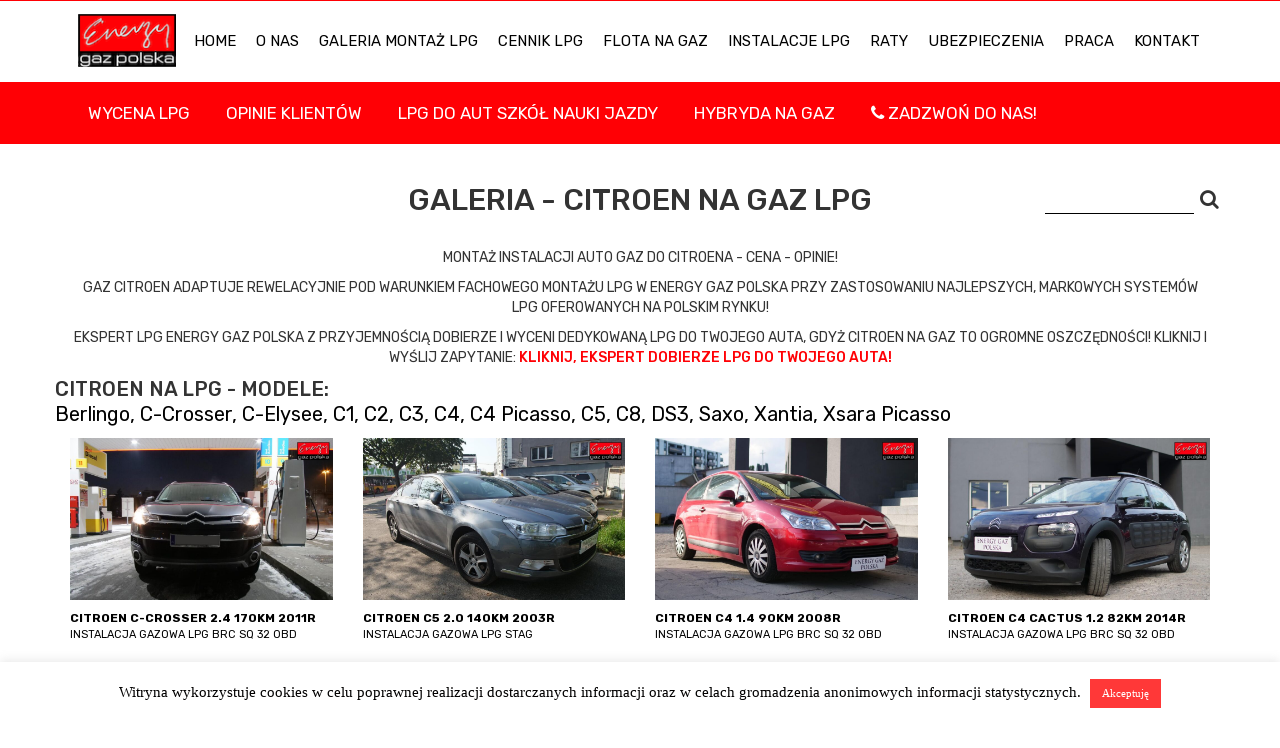

--- FILE ---
content_type: text/html; charset=UTF-8
request_url: https://www.egp.pl/galeria-lpg/montaz-lpg/citroen/
body_size: 17108
content:
<!DOCTYPE html>
<!--[if IE 6]>
<html id="ie6" lang="pl-PL">
<![endif]-->
<!--[if IE 7]>
<html id="ie7" lang="pl-PL">
<![endif]-->
<!--[if IE 8]>
<html id="ie8" lang="pl-PL">
<![endif]-->
<!--[if !(IE 6) | !(IE 7) | !(IE 8)  ]><!-->
<html lang="pl-PL">
<!--<![endif]-->
<head>
	<!-- Google Tag Manager -->
<script>(function(w,d,s,l,i){w[l]=w[l]||[];w[l].push({'gtm.start':
new Date().getTime(),event:'gtm.js'});var f=d.getElementsByTagName(s)[0],
j=d.createElement(s),dl=l!='dataLayer'?'&l='+l:'';j.async=true;j.src=
'https://www.googletagmanager.com/gtm.js?id='+i+dl;f.parentNode.insertBefore(j,f);
})(window,document,'script','dataLayer','GTM-N5JFWWJ6');</script>
<!-- End Google Tag Manager -->

<meta charset="UTF-8" />
<meta name="viewport" content="width=device-width" />

<link rel="profile" href="http://gmpg.org/xfn/11" />
<link rel="pingback" href="https://www.egp.pl/xmlrpc.php" />
<meta name='robots' content='index, follow, max-image-preview:large, max-snippet:-1, max-video-preview:-1' />
	<style>img:is([sizes="auto" i], [sizes^="auto," i]) { contain-intrinsic-size: 3000px 1500px }</style>
	
	<!-- This site is optimized with the Yoast SEO plugin v25.5 - https://yoast.com/wordpress/plugins/seo/ -->
	<title>Montaż LPG do aut marki: Citroen  - Energy Gaz Polska - Lider w montażu instalacji Auto Gaz!</title>
	<meta name="description" content="Montaż LPG do marki Citroen! Citroen na gaz LPG to czysty zysk! Profesjonalna Instalacja auto gaz do Citroen Cena, Opinie, Sprawdź!" />
	<link rel="canonical" href="https://www.egp.pl/galeria-lpg/montaz-lpg/citroen/" />
	<meta property="og:locale" content="pl_PL" />
	<meta property="og:type" content="article" />
	<meta property="og:title" content="Montaż LPG do aut marki: Citroen  - Energy Gaz Polska - Lider w montażu instalacji Auto Gaz!" />
	<meta property="og:description" content="Montaż LPG do marki Citroen! Citroen na gaz LPG to czysty zysk! Profesjonalna Instalacja auto gaz do Citroen Cena, Opinie, Sprawdź!" />
	<meta property="og:url" content="https://www.egp.pl/galeria-lpg/montaz-lpg/citroen/" />
	<meta name="twitter:card" content="summary_large_image" />
	<script type="application/ld+json" class="yoast-schema-graph">{"@context":"https://schema.org","@graph":[{"@type":"CollectionPage","@id":"https://www.egp.pl/galeria-lpg/montaz-lpg/citroen/","url":"https://www.egp.pl/galeria-lpg/montaz-lpg/citroen/","name":"Montaż LPG do aut marki: Citroen - Energy Gaz Polska - Lider w montażu instalacji Auto Gaz!","isPartOf":{"@id":"https://www.egp.pl/#website"},"primaryImageOfPage":{"@id":"https://www.egp.pl/galeria-lpg/montaz-lpg/citroen/#primaryimage"},"image":{"@id":"https://www.egp.pl/galeria-lpg/montaz-lpg/citroen/#primaryimage"},"thumbnailUrl":"https://www.egp.pl/wp-content/uploads/2021/01/1-7.jpg","description":"Montaż LPG do marki Citroen! Citroen na gaz LPG to czysty zysk! Profesjonalna Instalacja auto gaz do Citroen Cena, Opinie, Sprawdź!","breadcrumb":{"@id":"https://www.egp.pl/galeria-lpg/montaz-lpg/citroen/#breadcrumb"},"inLanguage":"pl-PL"},{"@type":"ImageObject","inLanguage":"pl-PL","@id":"https://www.egp.pl/galeria-lpg/montaz-lpg/citroen/#primaryimage","url":"https://www.egp.pl/wp-content/uploads/2021/01/1-7.jpg","contentUrl":"https://www.egp.pl/wp-content/uploads/2021/01/1-7.jpg","width":1620,"height":1080,"caption":"Citroen C-Crosser 2.4 170KM 2011r LPG"},{"@type":"BreadcrumbList","@id":"https://www.egp.pl/galeria-lpg/montaz-lpg/citroen/#breadcrumb","itemListElement":[{"@type":"ListItem","position":1,"name":"Strona główna","item":"https://www.egp.pl/"},{"@type":"ListItem","position":2,"name":"Citroen"}]},{"@type":"WebSite","@id":"https://www.egp.pl/#website","url":"https://www.egp.pl/","name":"","description":"","potentialAction":[{"@type":"SearchAction","target":{"@type":"EntryPoint","urlTemplate":"https://www.egp.pl/?s={search_term_string}"},"query-input":{"@type":"PropertyValueSpecification","valueRequired":true,"valueName":"search_term_string"}}],"inLanguage":"pl-PL"}]}</script>
	<!-- / Yoast SEO plugin. -->


<link rel="alternate" type="application/rss+xml" title=" &raquo; Kanał z wpisami" href="https://www.egp.pl/feed/" />
<link rel="alternate" type="application/rss+xml" title=" &raquo; Kanał z komentarzami" href="https://www.egp.pl/comments/feed/" />
<link rel="alternate" type="application/rss+xml" title="Kanał  &raquo; Citroen Marka" href="https://www.egp.pl/galeria-lpg/montaz-lpg/citroen/feed/" />
<script type="text/javascript">
/* <![CDATA[ */
window._wpemojiSettings = {"baseUrl":"https:\/\/s.w.org\/images\/core\/emoji\/15.1.0\/72x72\/","ext":".png","svgUrl":"https:\/\/s.w.org\/images\/core\/emoji\/15.1.0\/svg\/","svgExt":".svg","source":{"concatemoji":"https:\/\/www.egp.pl\/wp-includes\/js\/wp-emoji-release.min.js?ver=6.8.1"}};
/*! This file is auto-generated */
!function(i,n){var o,s,e;function c(e){try{var t={supportTests:e,timestamp:(new Date).valueOf()};sessionStorage.setItem(o,JSON.stringify(t))}catch(e){}}function p(e,t,n){e.clearRect(0,0,e.canvas.width,e.canvas.height),e.fillText(t,0,0);var t=new Uint32Array(e.getImageData(0,0,e.canvas.width,e.canvas.height).data),r=(e.clearRect(0,0,e.canvas.width,e.canvas.height),e.fillText(n,0,0),new Uint32Array(e.getImageData(0,0,e.canvas.width,e.canvas.height).data));return t.every(function(e,t){return e===r[t]})}function u(e,t,n){switch(t){case"flag":return n(e,"\ud83c\udff3\ufe0f\u200d\u26a7\ufe0f","\ud83c\udff3\ufe0f\u200b\u26a7\ufe0f")?!1:!n(e,"\ud83c\uddfa\ud83c\uddf3","\ud83c\uddfa\u200b\ud83c\uddf3")&&!n(e,"\ud83c\udff4\udb40\udc67\udb40\udc62\udb40\udc65\udb40\udc6e\udb40\udc67\udb40\udc7f","\ud83c\udff4\u200b\udb40\udc67\u200b\udb40\udc62\u200b\udb40\udc65\u200b\udb40\udc6e\u200b\udb40\udc67\u200b\udb40\udc7f");case"emoji":return!n(e,"\ud83d\udc26\u200d\ud83d\udd25","\ud83d\udc26\u200b\ud83d\udd25")}return!1}function f(e,t,n){var r="undefined"!=typeof WorkerGlobalScope&&self instanceof WorkerGlobalScope?new OffscreenCanvas(300,150):i.createElement("canvas"),a=r.getContext("2d",{willReadFrequently:!0}),o=(a.textBaseline="top",a.font="600 32px Arial",{});return e.forEach(function(e){o[e]=t(a,e,n)}),o}function t(e){var t=i.createElement("script");t.src=e,t.defer=!0,i.head.appendChild(t)}"undefined"!=typeof Promise&&(o="wpEmojiSettingsSupports",s=["flag","emoji"],n.supports={everything:!0,everythingExceptFlag:!0},e=new Promise(function(e){i.addEventListener("DOMContentLoaded",e,{once:!0})}),new Promise(function(t){var n=function(){try{var e=JSON.parse(sessionStorage.getItem(o));if("object"==typeof e&&"number"==typeof e.timestamp&&(new Date).valueOf()<e.timestamp+604800&&"object"==typeof e.supportTests)return e.supportTests}catch(e){}return null}();if(!n){if("undefined"!=typeof Worker&&"undefined"!=typeof OffscreenCanvas&&"undefined"!=typeof URL&&URL.createObjectURL&&"undefined"!=typeof Blob)try{var e="postMessage("+f.toString()+"("+[JSON.stringify(s),u.toString(),p.toString()].join(",")+"));",r=new Blob([e],{type:"text/javascript"}),a=new Worker(URL.createObjectURL(r),{name:"wpTestEmojiSupports"});return void(a.onmessage=function(e){c(n=e.data),a.terminate(),t(n)})}catch(e){}c(n=f(s,u,p))}t(n)}).then(function(e){for(var t in e)n.supports[t]=e[t],n.supports.everything=n.supports.everything&&n.supports[t],"flag"!==t&&(n.supports.everythingExceptFlag=n.supports.everythingExceptFlag&&n.supports[t]);n.supports.everythingExceptFlag=n.supports.everythingExceptFlag&&!n.supports.flag,n.DOMReady=!1,n.readyCallback=function(){n.DOMReady=!0}}).then(function(){return e}).then(function(){var e;n.supports.everything||(n.readyCallback(),(e=n.source||{}).concatemoji?t(e.concatemoji):e.wpemoji&&e.twemoji&&(t(e.twemoji),t(e.wpemoji)))}))}((window,document),window._wpemojiSettings);
/* ]]> */
</script>
<style id='wp-emoji-styles-inline-css' type='text/css'>

	img.wp-smiley, img.emoji {
		display: inline !important;
		border: none !important;
		box-shadow: none !important;
		height: 1em !important;
		width: 1em !important;
		margin: 0 0.07em !important;
		vertical-align: -0.1em !important;
		background: none !important;
		padding: 0 !important;
	}
</style>
<link rel='stylesheet' id='wp-block-library-css' href='https://www.egp.pl/wp-includes/css/dist/block-library/style.min.css?ver=6.8.1' type='text/css' media='all' />
<style id='classic-theme-styles-inline-css' type='text/css'>
/*! This file is auto-generated */
.wp-block-button__link{color:#fff;background-color:#32373c;border-radius:9999px;box-shadow:none;text-decoration:none;padding:calc(.667em + 2px) calc(1.333em + 2px);font-size:1.125em}.wp-block-file__button{background:#32373c;color:#fff;text-decoration:none}
</style>
<style id='global-styles-inline-css' type='text/css'>
:root{--wp--preset--aspect-ratio--square: 1;--wp--preset--aspect-ratio--4-3: 4/3;--wp--preset--aspect-ratio--3-4: 3/4;--wp--preset--aspect-ratio--3-2: 3/2;--wp--preset--aspect-ratio--2-3: 2/3;--wp--preset--aspect-ratio--16-9: 16/9;--wp--preset--aspect-ratio--9-16: 9/16;--wp--preset--color--black: #000000;--wp--preset--color--cyan-bluish-gray: #abb8c3;--wp--preset--color--white: #ffffff;--wp--preset--color--pale-pink: #f78da7;--wp--preset--color--vivid-red: #cf2e2e;--wp--preset--color--luminous-vivid-orange: #ff6900;--wp--preset--color--luminous-vivid-amber: #fcb900;--wp--preset--color--light-green-cyan: #7bdcb5;--wp--preset--color--vivid-green-cyan: #00d084;--wp--preset--color--pale-cyan-blue: #8ed1fc;--wp--preset--color--vivid-cyan-blue: #0693e3;--wp--preset--color--vivid-purple: #9b51e0;--wp--preset--gradient--vivid-cyan-blue-to-vivid-purple: linear-gradient(135deg,rgba(6,147,227,1) 0%,rgb(155,81,224) 100%);--wp--preset--gradient--light-green-cyan-to-vivid-green-cyan: linear-gradient(135deg,rgb(122,220,180) 0%,rgb(0,208,130) 100%);--wp--preset--gradient--luminous-vivid-amber-to-luminous-vivid-orange: linear-gradient(135deg,rgba(252,185,0,1) 0%,rgba(255,105,0,1) 100%);--wp--preset--gradient--luminous-vivid-orange-to-vivid-red: linear-gradient(135deg,rgba(255,105,0,1) 0%,rgb(207,46,46) 100%);--wp--preset--gradient--very-light-gray-to-cyan-bluish-gray: linear-gradient(135deg,rgb(238,238,238) 0%,rgb(169,184,195) 100%);--wp--preset--gradient--cool-to-warm-spectrum: linear-gradient(135deg,rgb(74,234,220) 0%,rgb(151,120,209) 20%,rgb(207,42,186) 40%,rgb(238,44,130) 60%,rgb(251,105,98) 80%,rgb(254,248,76) 100%);--wp--preset--gradient--blush-light-purple: linear-gradient(135deg,rgb(255,206,236) 0%,rgb(152,150,240) 100%);--wp--preset--gradient--blush-bordeaux: linear-gradient(135deg,rgb(254,205,165) 0%,rgb(254,45,45) 50%,rgb(107,0,62) 100%);--wp--preset--gradient--luminous-dusk: linear-gradient(135deg,rgb(255,203,112) 0%,rgb(199,81,192) 50%,rgb(65,88,208) 100%);--wp--preset--gradient--pale-ocean: linear-gradient(135deg,rgb(255,245,203) 0%,rgb(182,227,212) 50%,rgb(51,167,181) 100%);--wp--preset--gradient--electric-grass: linear-gradient(135deg,rgb(202,248,128) 0%,rgb(113,206,126) 100%);--wp--preset--gradient--midnight: linear-gradient(135deg,rgb(2,3,129) 0%,rgb(40,116,252) 100%);--wp--preset--font-size--small: 13px;--wp--preset--font-size--medium: 20px;--wp--preset--font-size--large: 36px;--wp--preset--font-size--x-large: 42px;--wp--preset--spacing--20: 0.44rem;--wp--preset--spacing--30: 0.67rem;--wp--preset--spacing--40: 1rem;--wp--preset--spacing--50: 1.5rem;--wp--preset--spacing--60: 2.25rem;--wp--preset--spacing--70: 3.38rem;--wp--preset--spacing--80: 5.06rem;--wp--preset--shadow--natural: 6px 6px 9px rgba(0, 0, 0, 0.2);--wp--preset--shadow--deep: 12px 12px 50px rgba(0, 0, 0, 0.4);--wp--preset--shadow--sharp: 6px 6px 0px rgba(0, 0, 0, 0.2);--wp--preset--shadow--outlined: 6px 6px 0px -3px rgba(255, 255, 255, 1), 6px 6px rgba(0, 0, 0, 1);--wp--preset--shadow--crisp: 6px 6px 0px rgba(0, 0, 0, 1);}:where(.is-layout-flex){gap: 0.5em;}:where(.is-layout-grid){gap: 0.5em;}body .is-layout-flex{display: flex;}.is-layout-flex{flex-wrap: wrap;align-items: center;}.is-layout-flex > :is(*, div){margin: 0;}body .is-layout-grid{display: grid;}.is-layout-grid > :is(*, div){margin: 0;}:where(.wp-block-columns.is-layout-flex){gap: 2em;}:where(.wp-block-columns.is-layout-grid){gap: 2em;}:where(.wp-block-post-template.is-layout-flex){gap: 1.25em;}:where(.wp-block-post-template.is-layout-grid){gap: 1.25em;}.has-black-color{color: var(--wp--preset--color--black) !important;}.has-cyan-bluish-gray-color{color: var(--wp--preset--color--cyan-bluish-gray) !important;}.has-white-color{color: var(--wp--preset--color--white) !important;}.has-pale-pink-color{color: var(--wp--preset--color--pale-pink) !important;}.has-vivid-red-color{color: var(--wp--preset--color--vivid-red) !important;}.has-luminous-vivid-orange-color{color: var(--wp--preset--color--luminous-vivid-orange) !important;}.has-luminous-vivid-amber-color{color: var(--wp--preset--color--luminous-vivid-amber) !important;}.has-light-green-cyan-color{color: var(--wp--preset--color--light-green-cyan) !important;}.has-vivid-green-cyan-color{color: var(--wp--preset--color--vivid-green-cyan) !important;}.has-pale-cyan-blue-color{color: var(--wp--preset--color--pale-cyan-blue) !important;}.has-vivid-cyan-blue-color{color: var(--wp--preset--color--vivid-cyan-blue) !important;}.has-vivid-purple-color{color: var(--wp--preset--color--vivid-purple) !important;}.has-black-background-color{background-color: var(--wp--preset--color--black) !important;}.has-cyan-bluish-gray-background-color{background-color: var(--wp--preset--color--cyan-bluish-gray) !important;}.has-white-background-color{background-color: var(--wp--preset--color--white) !important;}.has-pale-pink-background-color{background-color: var(--wp--preset--color--pale-pink) !important;}.has-vivid-red-background-color{background-color: var(--wp--preset--color--vivid-red) !important;}.has-luminous-vivid-orange-background-color{background-color: var(--wp--preset--color--luminous-vivid-orange) !important;}.has-luminous-vivid-amber-background-color{background-color: var(--wp--preset--color--luminous-vivid-amber) !important;}.has-light-green-cyan-background-color{background-color: var(--wp--preset--color--light-green-cyan) !important;}.has-vivid-green-cyan-background-color{background-color: var(--wp--preset--color--vivid-green-cyan) !important;}.has-pale-cyan-blue-background-color{background-color: var(--wp--preset--color--pale-cyan-blue) !important;}.has-vivid-cyan-blue-background-color{background-color: var(--wp--preset--color--vivid-cyan-blue) !important;}.has-vivid-purple-background-color{background-color: var(--wp--preset--color--vivid-purple) !important;}.has-black-border-color{border-color: var(--wp--preset--color--black) !important;}.has-cyan-bluish-gray-border-color{border-color: var(--wp--preset--color--cyan-bluish-gray) !important;}.has-white-border-color{border-color: var(--wp--preset--color--white) !important;}.has-pale-pink-border-color{border-color: var(--wp--preset--color--pale-pink) !important;}.has-vivid-red-border-color{border-color: var(--wp--preset--color--vivid-red) !important;}.has-luminous-vivid-orange-border-color{border-color: var(--wp--preset--color--luminous-vivid-orange) !important;}.has-luminous-vivid-amber-border-color{border-color: var(--wp--preset--color--luminous-vivid-amber) !important;}.has-light-green-cyan-border-color{border-color: var(--wp--preset--color--light-green-cyan) !important;}.has-vivid-green-cyan-border-color{border-color: var(--wp--preset--color--vivid-green-cyan) !important;}.has-pale-cyan-blue-border-color{border-color: var(--wp--preset--color--pale-cyan-blue) !important;}.has-vivid-cyan-blue-border-color{border-color: var(--wp--preset--color--vivid-cyan-blue) !important;}.has-vivid-purple-border-color{border-color: var(--wp--preset--color--vivid-purple) !important;}.has-vivid-cyan-blue-to-vivid-purple-gradient-background{background: var(--wp--preset--gradient--vivid-cyan-blue-to-vivid-purple) !important;}.has-light-green-cyan-to-vivid-green-cyan-gradient-background{background: var(--wp--preset--gradient--light-green-cyan-to-vivid-green-cyan) !important;}.has-luminous-vivid-amber-to-luminous-vivid-orange-gradient-background{background: var(--wp--preset--gradient--luminous-vivid-amber-to-luminous-vivid-orange) !important;}.has-luminous-vivid-orange-to-vivid-red-gradient-background{background: var(--wp--preset--gradient--luminous-vivid-orange-to-vivid-red) !important;}.has-very-light-gray-to-cyan-bluish-gray-gradient-background{background: var(--wp--preset--gradient--very-light-gray-to-cyan-bluish-gray) !important;}.has-cool-to-warm-spectrum-gradient-background{background: var(--wp--preset--gradient--cool-to-warm-spectrum) !important;}.has-blush-light-purple-gradient-background{background: var(--wp--preset--gradient--blush-light-purple) !important;}.has-blush-bordeaux-gradient-background{background: var(--wp--preset--gradient--blush-bordeaux) !important;}.has-luminous-dusk-gradient-background{background: var(--wp--preset--gradient--luminous-dusk) !important;}.has-pale-ocean-gradient-background{background: var(--wp--preset--gradient--pale-ocean) !important;}.has-electric-grass-gradient-background{background: var(--wp--preset--gradient--electric-grass) !important;}.has-midnight-gradient-background{background: var(--wp--preset--gradient--midnight) !important;}.has-small-font-size{font-size: var(--wp--preset--font-size--small) !important;}.has-medium-font-size{font-size: var(--wp--preset--font-size--medium) !important;}.has-large-font-size{font-size: var(--wp--preset--font-size--large) !important;}.has-x-large-font-size{font-size: var(--wp--preset--font-size--x-large) !important;}
:where(.wp-block-post-template.is-layout-flex){gap: 1.25em;}:where(.wp-block-post-template.is-layout-grid){gap: 1.25em;}
:where(.wp-block-columns.is-layout-flex){gap: 2em;}:where(.wp-block-columns.is-layout-grid){gap: 2em;}
:root :where(.wp-block-pullquote){font-size: 1.5em;line-height: 1.6;}
</style>
<link rel='stylesheet' id='comment-rating-field-plugin-css' href='https://www.egp.pl/wp-content/plugins/comment-rating-field-plugin/assets/css/frontend.css?ver=6.8.1' type='text/css' media='all' />
<link rel='stylesheet' id='contact-form-7-css' href='https://www.egp.pl/wp-content/plugins/contact-form-7/includes/css/styles.css?ver=6.1' type='text/css' media='all' />
<link rel='stylesheet' id='cookie-law-info-css' href='https://www.egp.pl/wp-content/plugins/cookie-law-info/legacy/public/css/cookie-law-info-public.css?ver=3.3.1' type='text/css' media='all' />
<link rel='stylesheet' id='cookie-law-info-gdpr-css' href='https://www.egp.pl/wp-content/plugins/cookie-law-info/legacy/public/css/cookie-law-info-gdpr.css?ver=3.3.1' type='text/css' media='all' />
<script type="text/javascript" src="https://www.egp.pl/wp-includes/js/jquery/jquery.min.js?ver=3.7.1" id="jquery-core-js"></script>
<script type="text/javascript" src="https://www.egp.pl/wp-includes/js/jquery/jquery-migrate.min.js?ver=3.4.1" id="jquery-migrate-js"></script>
<script type="text/javascript" id="cookie-law-info-js-extra">
/* <![CDATA[ */
var Cli_Data = {"nn_cookie_ids":[],"cookielist":[],"non_necessary_cookies":[],"ccpaEnabled":"","ccpaRegionBased":"","ccpaBarEnabled":"","strictlyEnabled":["necessary","obligatoire"],"ccpaType":"gdpr","js_blocking":"","custom_integration":"","triggerDomRefresh":"","secure_cookies":""};
var cli_cookiebar_settings = {"animate_speed_hide":"500","animate_speed_show":"500","background":"#FFF","border":"#b1a6a6c2","border_on":"","button_1_button_colour":"#ff3838","button_1_button_hover":"#cc2d2d","button_1_link_colour":"#fff","button_1_as_button":"1","button_1_new_win":"","button_2_button_colour":"#333","button_2_button_hover":"#292929","button_2_link_colour":"#444","button_2_as_button":"","button_2_hidebar":"1","button_3_button_colour":"#ff3a3a","button_3_button_hover":"#cc2e2e","button_3_link_colour":"#fff","button_3_as_button":"1","button_3_new_win":"","button_4_button_colour":"#000","button_4_button_hover":"#000000","button_4_link_colour":"#fff","button_4_as_button":"1","button_7_button_colour":"#61a229","button_7_button_hover":"#4e8221","button_7_link_colour":"#fff","button_7_as_button":"1","button_7_new_win":"","font_family":"Verdana, Geneva","header_fix":"","notify_animate_hide":"","notify_animate_show":"","notify_div_id":"#cookie-law-info-bar","notify_position_horizontal":"right","notify_position_vertical":"bottom","scroll_close":"","scroll_close_reload":"","accept_close_reload":"","reject_close_reload":"","showagain_tab":"","showagain_background":"#fff","showagain_border":"#000","showagain_div_id":"#cookie-law-info-again","showagain_x_position":"100px","text":"#020000","show_once_yn":"","show_once":"10000","logging_on":"","as_popup":"","popup_overlay":"1","bar_heading_text":"","cookie_bar_as":"banner","popup_showagain_position":"bottom-right","widget_position":"left"};
var log_object = {"ajax_url":"https:\/\/www.egp.pl\/wp-admin\/admin-ajax.php"};
/* ]]> */
</script>
<script type="text/javascript" src="https://www.egp.pl/wp-content/plugins/cookie-law-info/legacy/public/js/cookie-law-info-public.js?ver=3.3.1" id="cookie-law-info-js"></script>
<link rel="https://api.w.org/" href="https://www.egp.pl/wp-json/" /><link rel="EditURI" type="application/rsd+xml" title="RSD" href="https://www.egp.pl/xmlrpc.php?rsd" />
<meta name="generator" content="WordPress 6.8.1" />
<link rel="apple-touch-icon" sizes="180x180" href="/wp-content/uploads/fbrfg/apple-touch-icon.png">
<link rel="icon" type="image/png" sizes="32x32" href="/wp-content/uploads/fbrfg/favicon-32x32.png">
<link rel="icon" type="image/png" sizes="16x16" href="/wp-content/uploads/fbrfg/favicon-16x16.png">
<link rel="manifest" href="/wp-content/uploads/fbrfg/site.webmanifest">
<link rel="mask-icon" href="/wp-content/uploads/fbrfg/safari-pinned-tab.svg" color="#5bbad5">
<link rel="shortcut icon" href="/wp-content/uploads/fbrfg/favicon.ico">
<meta name="msapplication-TileColor" content="#da532c">
<meta name="msapplication-config" content="/wp-content/uploads/fbrfg/browserconfig.xml">
<meta name="theme-color" content="#ffffff">
<!-- Meta Pixel Code -->
<script type='text/javascript'>
!function(f,b,e,v,n,t,s){if(f.fbq)return;n=f.fbq=function(){n.callMethod?
n.callMethod.apply(n,arguments):n.queue.push(arguments)};if(!f._fbq)f._fbq=n;
n.push=n;n.loaded=!0;n.version='2.0';n.queue=[];t=b.createElement(e);t.async=!0;
t.src=v;s=b.getElementsByTagName(e)[0];s.parentNode.insertBefore(t,s)}(window,
document,'script','https://connect.facebook.net/en_US/fbevents.js?v=next');
</script>
<!-- End Meta Pixel Code -->

      <script type='text/javascript'>
        var url = window.location.origin + '?ob=open-bridge';
        fbq('set', 'openbridge', '224811728613914', url);
      </script>
    <script type='text/javascript'>fbq('init', '224811728613914', {}, {
    "agent": "wordpress-6.8.1-3.0.16"
})</script><script type='text/javascript'>
    fbq('track', 'PageView', []);
  </script>
<!-- Meta Pixel Code -->
<noscript>
<img height="1" width="1" style="display:none" alt="fbpx"
src="https://www.facebook.com/tr?id=224811728613914&ev=PageView&noscript=1" />
</noscript>
<!-- End Meta Pixel Code -->
<style type="text/css">.recentcomments a{display:inline !important;padding:0 !important;margin:0 !important;}</style><style type="text/css">div.rating-container.crfp-group-1 {min-height: 16px;}div.rating-container.crfp-group-1 span,div.rating-container.crfp-group-1 a {line-height: 16px;}div.rating-container.crfp-group-1 span.rating-always-on { width: 80px;height: 16px;background-image: url(https://www.egp.pl/wp-content/plugins/comment-rating-field-plugin//views/global/svg.php?svg=star&color=a7a9ac&size=16);}div.rating-container.crfp-group-1 span.crfp-rating {height: 16px;background-image: url(https://www.egp.pl/wp-content/plugins/comment-rating-field-plugin//views/global/svg.php?svg=star&color=ff0000&size=16);}div.rating-container.crfp-group-1 div.star-rating a {width: 16px;max-width: 16px;height: 16px;background-image: url(https://www.egp.pl/wp-content/plugins/comment-rating-field-plugin//views/global/svg.php?svg=star&color=a7a9ac&size=16);}p.crfp-group-1 div.star-rating {width: 16px;height: 16px;}p.crfp-group-1 div.star-rating a {width: 16px;max-width: 16px;height: 16px;background-image: url(https://www.egp.pl/wp-content/plugins/comment-rating-field-plugin//views/global/svg.php?svg=star&color=a7a9ac&size=16);}p.crfp-group-1 div.star-rating-hover a {background-image: url(https://www.egp.pl/wp-content/plugins/comment-rating-field-plugin//views/global/svg.php?svg=star&color=ff0000&size=16);}p.crfp-group-1 div.star-rating-on a {background-image: url(https://www.egp.pl/wp-content/plugins/comment-rating-field-plugin//views/global/svg.php?svg=star&color=ff0000&size=16);}p.crfp-group-1 div.rating-cancel {width: 16px;height: 16px;}p.crfp-group-1 div.rating-cancel a {width: 16px;height: 16px;background-image: url(https://www.egp.pl/wp-content/plugins/comment-rating-field-plugin//views/global/svg.php?svg=delete&color=a7a9ac&size=16);}p.crfp-group-1 div.rating-cancel.star-rating-hover a {background-image: url(https://www.egp.pl/wp-content/plugins/comment-rating-field-plugin//views/global/svg.php?svg=delete&color=ff0000&size=16);}div.rating-container.crfp-group-1 div.crfp-bar .bar {background-color: #a7a9ac;}div.rating-container.crfp-group-1 div.crfp-bar .bar .fill {background-color: #ff0000;}</style><link href="https://www.egp.pl/wp-content/themes/exulto/css/bootstrap.min.css" rel="stylesheet" />
<link rel="stylesheet" type="text/css" href="https://www.egp.pl/wp-content/themes/exulto/style.css" />
<link rel="stylesheet" type="text/css" href="https://www.egp.pl/wp-content/themes/exulto/js/slick/slick.css"/>
<link rel="stylesheet" type="text/css" href="https://www.egp.pl/wp-content/themes/exulto/css/font-awesome.min.css"/>
<link rel="stylesheet" type="text/css" href="https://www.egp.pl/wp-content/themes/exulto/css/jquery-ui.css"/>
<link rel="stylesheet" href="https://cdnjs.cloudflare.com/ajax/libs/fancybox/3.2.1/jquery.fancybox.min.css" />
</head>

<body class="archive tax-brands term-citroen term-9 wp-theme-exulto single-author">
	<!-- Google Tag Manager (noscript) -->
<noscript><iframe src="https://www.googletagmanager.com/ns.html?id=GTM-N5JFWWJ6"
height="0" width="0" style="display:none;visibility:hidden"></iframe></noscript>
<!-- End Google Tag Manager (noscript) -->
    <header class="container" id="branding">
        <div id="nav-icon3">
            <span></span>
            <span></span>
            <span></span>
            <span></span>
        </div>
        <nav id="main-nav" role="navigation">
            <a id="logo" href="https://www.egp.pl/"><img src="https://www.egp.pl/wp-content/themes/exulto/img/logo.png" style="margin-left:-5px" /></a>
            <div class="menu-glowne-container"><ul id="menu-glowne" class="menu"><li id="menu-item-43164" class="menu-item menu-item-type-post_type menu-item-object-page menu-item-home menu-item-43164"><a href="https://www.egp.pl/">HOME</a></li>
<li id="menu-item-43863" class="menu-item menu-item-type-post_type menu-item-object-page menu-item-43863"><a href="https://www.egp.pl/o-nas/">O NAS</a></li>
<li id="menu-item-8" class="menu-item menu-item-type-custom menu-item-object-custom menu-item-8"><a href="https://www.egp.pl/galeria/montaz-lpg/">Galeria Montaż LPG</a></li>
<li id="menu-item-138" class="menu-item menu-item-type-post_type menu-item-object-page menu-item-138"><a href="https://www.egp.pl/cennik-lpg/">Cennik LPG</a></li>
<li id="menu-item-700" class="menu-item menu-item-type-post_type menu-item-object-page menu-item-700"><a href="https://www.egp.pl/lpg-biznes-flota/">Flota na gaz</a></li>
<li id="menu-item-479" class="menu-item menu-item-type-post_type menu-item-object-page menu-item-479"><a href="https://www.egp.pl/instalacje-lpg/">INSTALACJE LPG</a></li>
<li id="menu-item-478" class="menu-item menu-item-type-post_type menu-item-object-page menu-item-478"><a href="https://www.egp.pl/raty/">Raty</a></li>
<li id="menu-item-477" class="menu-item menu-item-type-post_type menu-item-object-page menu-item-477"><a href="https://www.egp.pl/ubezpieczenie/">UBEZPIECZENIA</a></li>
<li id="menu-item-476" class="menu-item menu-item-type-post_type menu-item-object-page menu-item-476"><a href="https://www.egp.pl/praca/">PRACA</a></li>
<li id="menu-item-475" class="menu-item menu-item-type-post_type menu-item-object-page menu-item-475"><a href="https://www.egp.pl/kontakt/">KONTAKT</a></li>
</ul></div>            <a id="mobile-wycena" href="https://egp.pl/montaz-auto-gaz/wycena-lpg-energy-gaz-polska/">WYCENA LPG</a>
        </nav>
        <div class="bg-object">
            <div class="container">
                <div class="menu-submenu-container"><ul id="menu-submenu" class="menu"><li id="menu-item-43858" class="menu-item menu-item-type-post_type menu-item-object-landings menu-item-43858"><a href="https://www.egp.pl/montaz-auto-gaz/wycena-lpg-energy-gaz-polska/">WYCENA LPG</a></li>
<li id="menu-item-3806" class="menu-item menu-item-type-post_type menu-item-object-page menu-item-3806"><a href="https://www.egp.pl/energy-gaz-polska-opinie-lpg/">Opinie Klientów</a></li>
<li id="menu-item-61461" class="menu-item menu-item-type-post_type menu-item-object-page menu-item-61461"><a href="https://www.egp.pl/gaz-lpg-do-szkol-nauki-jazdy/">LPG DO AUT SZKÓŁ NAUKI JAZDY</a></li>
<li id="menu-item-516" class="menu-item menu-item-type-post_type menu-item-object-page menu-item-516"><a href="https://www.egp.pl/hybryda-na-lpg/">Hybryda na gaz</a></li>
<li id="menu-item-61472" class="menu-item menu-item-type-custom menu-item-object-custom menu-item-61472"><a href="tel:228100090"><i class="fa fa-phone"></i> Zadzwoń do nas!</a></li>
</ul></div>            </div>
        </div>
    </header><!-- #branding -->

    <div id="main">
<div class="container post-type-archive-gallery">
    <div class="row">
	<h2 class="both-margin">GALERIA - Citroen NA GAZ LPG</h2>
        <div class="col-md-10">
           
        </div>
        <div class="col-md-2 brand-search2">
            <form role="search" method="get" id="searchform" class="searchform" action="https://www.egp.pl/">
                <div>
                    <input type="text" value="" name="s" id="s" />
                    <input type="hidden" name="post_type" value="gallery" />
                    <button type="submit" value="">
                        <i class="fa fa-search"></i>
                    </button>
                </div>
            </form>        </div>
    </div>
    <div class="row">
	        <div class="col-md-12">
            <p>
                <p style="text-align: center;">MONTAŻ INSTALACJI AUTO GAZ DO CITROENA - CENA - OPINIE!</p>
<p style="text-align: center;">GAZ CITROEN ADAPTUJE REWELACYJNIE POD WARUNKIEM FACHOWEGO MONTAŻU LPG W ENERGY GAZ POLSKA PRZY
ZASTOSOWANIU NAJLEPSZYCH, MARKOWYCH SYSTEMÓW LPG OFEROWANYCH NA POLSKIM RYNKU!</p>
<p style="text-align: center;">EKSPERT LPG ENERGY GAZ POLSKA Z PRZYJEMNOŚCIĄ DOBIERZE I WYCENI DEDYKOWANĄ LPG DO TWOJEGO AUTA, GDYŻ CITROEN NA GAZ
TO OGROMNE OSZCZĘDNOŚCI! KLIKNIJ I WYŚLIJ ZAPYTANIE: <b><a href="https://egp.pl/montaz-auto-gaz/wycena-lpg-energy-gaz-polska/"><strong>KLIKNIJ, EKSPERT DOBIERZE LPG DO TWOJEGO AUTA!</strong></a></b></p>            </p>
        </div>
        <div class="row">
            <div class="col-md-12">
                <h3 class="no-bottom-margin">Citroen NA LPG - MODELE:</h3>
                <ul class="comma-list">
                                        <li><a href="https://www.egp.pl/galeria-lpg/montaz-lpg/citroen/berlingo/">Berlingo</a></li>
                                        <li><a href="https://www.egp.pl/galeria-lpg/montaz-lpg/citroen/c-crosser/">C-Crosser</a></li>
                                        <li><a href="https://www.egp.pl/galeria-lpg/montaz-lpg/citroen/c-elysee/">C-Elysee</a></li>
                                        <li><a href="https://www.egp.pl/galeria-lpg/montaz-lpg/citroen/c1/">C1</a></li>
                                        <li><a href="https://www.egp.pl/galeria-lpg/montaz-lpg/citroen/c2/">C2</a></li>
                                        <li><a href="https://www.egp.pl/galeria-lpg/montaz-lpg/citroen/c3/">C3</a></li>
                                        <li><a href="https://www.egp.pl/galeria-lpg/montaz-lpg/citroen/c4/">C4</a></li>
                                        <li><a href="https://www.egp.pl/galeria-lpg/montaz-lpg/citroen/c4-picasso/">C4 Picasso</a></li>
                                        <li><a href="https://www.egp.pl/galeria-lpg/montaz-lpg/citroen/c5/">C5</a></li>
                                        <li><a href="https://www.egp.pl/galeria-lpg/montaz-lpg/citroen/c8/">C8</a></li>
                                        <li><a href="https://www.egp.pl/galeria-lpg/montaz-lpg/citroen/ds3/">DS3</a></li>
                                        <li><a href="https://www.egp.pl/galeria-lpg/montaz-lpg/citroen/saxo/">Saxo</a></li>
                                        <li><a href="https://www.egp.pl/galeria-lpg/montaz-lpg/citroen/xantia/">Xantia</a></li>
                                        <li><a href="https://www.egp.pl/galeria-lpg/montaz-lpg/citroen/xsara-picasso/">Xsara Picasso</a></li>
                                    </ul>
            </div>
        </div>
    </div>
    
 
            <div class="row">
          
                        <div class="col-md-3">
                <a class="full-banner" href="https://www.egp.pl/galeria/montaz-lpg/citroen-c-crosser-2-4-170km-2011r/">
                    <img width="945" height="625" src="https://www.egp.pl/wp-content/uploads/2021/01/1-7-945x625.jpg" class="attachment-gallery-slider size-gallery-slider wp-post-image" alt="Citroen C-Crosser 2.4 170KM 2011r LPG" decoding="async" fetchpriority="high" srcset="https://www.egp.pl/wp-content/uploads/2021/01/1-7-945x625.jpg 945w, https://www.egp.pl/wp-content/uploads/2021/01/1-7-215x143.jpg 215w" sizes="(max-width: 945px) 100vw, 945px" />                    <span class="title">
                        <strong>Citroen C-Crosser 2.4 170KM 2011r</strong>
                        <span>instalacja gazowa LPG BRC SQ 32 OBD</span>
                    </span>
                </a>
            </div>
                        <div class="col-md-3">
                <a class="full-banner" href="https://www.egp.pl/galeria/montaz-lpg/citroen-c5-2-0-140km-2003r/">
                    <img width="945" height="625" src="https://www.egp.pl/wp-content/uploads/2020/09/1-15-945x625.jpg" class="attachment-gallery-slider size-gallery-slider wp-post-image" alt="Citroen C5 2.0 140KM 2003R LPG" decoding="async" srcset="https://www.egp.pl/wp-content/uploads/2020/09/1-15-945x625.jpg 945w, https://www.egp.pl/wp-content/uploads/2020/09/1-15-215x143.jpg 215w" sizes="(max-width: 945px) 100vw, 945px" />                    <span class="title">
                        <strong>Citroen C5 2.0 140KM 2003R</strong>
                        <span>instalacja gazowa LPG STAG</span>
                    </span>
                </a>
            </div>
                        <div class="col-md-3">
                <a class="full-banner" href="https://www.egp.pl/galeria/montaz-lpg/citroen-c4-1-4-90km-2008r/">
                    <img width="945" height="625" src="https://www.egp.pl/wp-content/uploads/2020/08/1-50-945x625.jpg" class="attachment-gallery-slider size-gallery-slider wp-post-image" alt="Citroen C4 1.4 90KM 2008R LPG" decoding="async" srcset="https://www.egp.pl/wp-content/uploads/2020/08/1-50-945x625.jpg 945w, https://www.egp.pl/wp-content/uploads/2020/08/1-50-215x143.jpg 215w" sizes="(max-width: 945px) 100vw, 945px" />                    <span class="title">
                        <strong>Citroen C4 1.4 90KM 2008R</strong>
                        <span>instalacja gazowa LPG BRC SQ 32 OBD</span>
                    </span>
                </a>
            </div>
                        <div class="col-md-3">
                <a class="full-banner" href="https://www.egp.pl/galeria/montaz-lpg/citroen-c4-cactus-1-2-82km-2014r/">
                    <img width="945" height="625" src="https://www.egp.pl/wp-content/uploads/2020/08/1-34-945x625.jpg" class="attachment-gallery-slider size-gallery-slider wp-post-image" alt="Citroen C4 Cactus 1.2 82KM 2014R LPG" decoding="async" loading="lazy" srcset="https://www.egp.pl/wp-content/uploads/2020/08/1-34-945x625.jpg 945w, https://www.egp.pl/wp-content/uploads/2020/08/1-34-215x143.jpg 215w" sizes="auto, (max-width: 945px) 100vw, 945px" />                    <span class="title">
                        <strong>Citroen C4 Cactus 1.2 82KM 2014R</strong>
                        <span>instalacja gazowa LPG BRC SQ 32 OBD</span>
                    </span>
                </a>
            </div>
                        <div class="col-md-3">
                <a class="full-banner" href="https://www.egp.pl/galeria/montaz-lpg/citroen-c4-1-6-130km-2011r/">
                    <img width="945" height="625" src="https://www.egp.pl/wp-content/uploads/2020/08/1-21-945x625.jpg" class="attachment-gallery-slider size-gallery-slider wp-post-image" alt="Citroen C4 1.6 130KM 2011R LPG" decoding="async" loading="lazy" srcset="https://www.egp.pl/wp-content/uploads/2020/08/1-21-945x625.jpg 945w, https://www.egp.pl/wp-content/uploads/2020/08/1-21-215x143.jpg 215w" sizes="auto, (max-width: 945px) 100vw, 945px" />                    <span class="title">
                        <strong>Citroen C4 1.6 130KM 2011R</strong>
                        <span>instalacja gazowa LPG BRC SQ 32 OBD</span>
                    </span>
                </a>
            </div>
                        <div class="col-md-3">
                <a class="full-banner" href="https://www.egp.pl/galeria/montaz-lpg/citroen-c4-picasso-1-8-125km-2007r-2/">
                    <img width="945" height="625" src="https://www.egp.pl/wp-content/uploads/2020/05/1-16-945x625.jpg" class="attachment-gallery-slider size-gallery-slider wp-post-image" alt="Citroen C4 Picasso 1.8 125KM 2007R LPG" decoding="async" loading="lazy" srcset="https://www.egp.pl/wp-content/uploads/2020/05/1-16-945x625.jpg 945w, https://www.egp.pl/wp-content/uploads/2020/05/1-16-215x143.jpg 215w" sizes="auto, (max-width: 945px) 100vw, 945px" />                    <span class="title">
                        <strong>Citroen C4 Picasso 1.8 125KM 2007R</strong>
                        <span>instalacja gazowa LPG BRC SQ 32 OBD</span>
                    </span>
                </a>
            </div>
                        <div class="col-md-3">
                <a class="full-banner" href="https://www.egp.pl/galeria/montaz-lpg/citroen-c4-grand-picasso-1-8-125km-2008r/">
                    <img width="945" height="625" src="https://www.egp.pl/wp-content/uploads/2020/05/1-14-945x625.jpg" class="attachment-gallery-slider size-gallery-slider wp-post-image" alt="Citroen C4 Grand Picasso 1.8 125KM 2008R LPG" decoding="async" loading="lazy" srcset="https://www.egp.pl/wp-content/uploads/2020/05/1-14-945x625.jpg 945w, https://www.egp.pl/wp-content/uploads/2020/05/1-14-215x143.jpg 215w" sizes="auto, (max-width: 945px) 100vw, 945px" />                    <span class="title">
                        <strong>Citroen C4 Grand Picasso 1.8 125KM 2008R</strong>
                        <span>instalacja gazowa LPG BRC SQ 32 OBD</span>
                    </span>
                </a>
            </div>
                        <div class="col-md-3">
                <a class="full-banner" href="https://www.egp.pl/galeria/montaz-lpg/citroen-c5-1-8-125km-2009r-2/">
                    <img width="945" height="625" src="https://www.egp.pl/wp-content/uploads/2020/01/1-18-945x625.jpg" class="attachment-gallery-slider size-gallery-slider wp-post-image" alt="CITROEN C5 1.8 125KM 2009R LPG" decoding="async" loading="lazy" srcset="https://www.egp.pl/wp-content/uploads/2020/01/1-18-945x625.jpg 945w, https://www.egp.pl/wp-content/uploads/2020/01/1-18-215x143.jpg 215w" sizes="auto, (max-width: 945px) 100vw, 945px" />                    <span class="title">
                        <strong>CITROEN C5 1.8 125KM 2009R</strong>
                        <span>instalacja gazowa LPG BRC SQ 32 OBD</span>
                    </span>
                </a>
            </div>
                        <div class="col-md-3">
                <a class="full-banner" href="https://www.egp.pl/galeria/montaz-lpg/citroen-c5-1-8-125km-2009r/">
                    <img width="945" height="625" src="https://www.egp.pl/wp-content/uploads/2019/11/1-3-945x625.jpg" class="attachment-gallery-slider size-gallery-slider wp-post-image" alt="CITROEN C5 1.8 125KM 2009R LPG" decoding="async" loading="lazy" srcset="https://www.egp.pl/wp-content/uploads/2019/11/1-3-945x625.jpg 945w, https://www.egp.pl/wp-content/uploads/2019/11/1-3-300x199.jpg 300w, https://www.egp.pl/wp-content/uploads/2019/11/1-3-768x509.jpg 768w, https://www.egp.pl/wp-content/uploads/2019/11/1-3-1024x678.jpg 1024w, https://www.egp.pl/wp-content/uploads/2019/11/1-3-215x143.jpg 215w, https://www.egp.pl/wp-content/uploads/2019/11/1-3.jpg 1630w" sizes="auto, (max-width: 945px) 100vw, 945px" />                    <span class="title">
                        <strong>CITROEN C5 1.8 125KM 2009R</strong>
                        <span>instalacja gazowa LPG BRC SQ 32 OBD</span>
                    </span>
                </a>
            </div>
                        <div class="col-md-3">
                <a class="full-banner" href="https://www.egp.pl/galeria/montaz-lpg/citroen-c4-1-4-88km-2005r/">
                    <img width="945" height="625" src="https://www.egp.pl/wp-content/uploads/2019/09/1-12-945x625.jpg" class="attachment-gallery-slider size-gallery-slider wp-post-image" alt="CITROEN C4 1.4 88KM 2005R LPG" decoding="async" loading="lazy" srcset="https://www.egp.pl/wp-content/uploads/2019/09/1-12-945x625.jpg 945w, https://www.egp.pl/wp-content/uploads/2019/09/1-12-300x199.jpg 300w, https://www.egp.pl/wp-content/uploads/2019/09/1-12-768x509.jpg 768w, https://www.egp.pl/wp-content/uploads/2019/09/1-12-1024x678.jpg 1024w, https://www.egp.pl/wp-content/uploads/2019/09/1-12-215x143.jpg 215w, https://www.egp.pl/wp-content/uploads/2019/09/1-12.jpg 1630w" sizes="auto, (max-width: 945px) 100vw, 945px" />                    <span class="title">
                        <strong>CITROEN C4 1.4 88KM 2005R</strong>
                        <span>instalacja gazowa LPG BRC SQ 32 OBD</span>
                    </span>
                </a>
            </div>
                        <div class="col-md-3">
                <a class="full-banner" href="https://www.egp.pl/galeria/montaz-lpg/citroen-c-elysse-1-6-115km-2017r/">
                    <img width="945" height="625" src="https://www.egp.pl/wp-content/uploads/2019/06/1-34-945x625.jpg" class="attachment-gallery-slider size-gallery-slider wp-post-image" alt="CITROEN C-ELYSSE 1.6 115KM 2017R LPG" decoding="async" loading="lazy" srcset="https://www.egp.pl/wp-content/uploads/2019/06/1-34-945x625.jpg 945w, https://www.egp.pl/wp-content/uploads/2019/06/1-34-300x199.jpg 300w, https://www.egp.pl/wp-content/uploads/2019/06/1-34-768x509.jpg 768w, https://www.egp.pl/wp-content/uploads/2019/06/1-34-1024x678.jpg 1024w, https://www.egp.pl/wp-content/uploads/2019/06/1-34-215x143.jpg 215w, https://www.egp.pl/wp-content/uploads/2019/06/1-34.jpg 1630w" sizes="auto, (max-width: 945px) 100vw, 945px" />                    <span class="title">
                        <strong>CITROEN C-ELYSSE 1.6 115KM 2017R</strong>
                        <span>instalacja gazowa LPG BRC SQ 32 OBD</span>
                    </span>
                </a>
            </div>
                        <div class="col-md-3">
                <a class="full-banner" href="https://www.egp.pl/galeria/montaz-lpg/citroen-ds3-1-6-120km-2010r/">
                    <img width="945" height="625" src="https://www.egp.pl/wp-content/uploads/2019/05/1-22-945x625.jpg" class="attachment-gallery-slider size-gallery-slider wp-post-image" alt="CITROEN DS3 1.6 120KM 2010R LPG" decoding="async" loading="lazy" srcset="https://www.egp.pl/wp-content/uploads/2019/05/1-22-945x625.jpg 945w, https://www.egp.pl/wp-content/uploads/2019/05/1-22-300x199.jpg 300w, https://www.egp.pl/wp-content/uploads/2019/05/1-22-768x509.jpg 768w, https://www.egp.pl/wp-content/uploads/2019/05/1-22-215x143.jpg 215w" sizes="auto, (max-width: 945px) 100vw, 945px" />                    <span class="title">
                        <strong>CITROEN DS3 1.6 120KM 2010R</strong>
                        <span>instalacja gazowa LPG BRC SQ 32 OBD</span>
                    </span>
                </a>
            </div>
                        <div class="col-md-3">
                <a class="full-banner" href="https://www.egp.pl/galeria/montaz-lpg/citroen-berlingo-1-6-105km-2009r/">
                    <img width="945" height="625" src="https://www.egp.pl/wp-content/uploads/2019/05/1-13-945x625.jpg" class="attachment-gallery-slider size-gallery-slider wp-post-image" alt="CITROEN BERLINGO 1.6 105KM 2009R LPG" decoding="async" loading="lazy" srcset="https://www.egp.pl/wp-content/uploads/2019/05/1-13-945x625.jpg 945w, https://www.egp.pl/wp-content/uploads/2019/05/1-13-300x199.jpg 300w, https://www.egp.pl/wp-content/uploads/2019/05/1-13-768x509.jpg 768w, https://www.egp.pl/wp-content/uploads/2019/05/1-13-1024x678.jpg 1024w, https://www.egp.pl/wp-content/uploads/2019/05/1-13-215x143.jpg 215w, https://www.egp.pl/wp-content/uploads/2019/05/1-13.jpg 1630w" sizes="auto, (max-width: 945px) 100vw, 945px" />                    <span class="title">
                        <strong>CITROEN BERLINGO 1.6 105KM 2009R</strong>
                        <span>instalacja gazowa LPG BRC SQ 32 OBD</span>
                    </span>
                </a>
            </div>
                        <div class="col-md-3">
                <a class="full-banner" href="https://www.egp.pl/galeria/montaz-lpg/citroen-c-elysse-1-6-110km-2018r/">
                    <img width="945" height="625" src="https://www.egp.pl/wp-content/uploads/2019/04/1-82-945x625.jpg" class="attachment-gallery-slider size-gallery-slider wp-post-image" alt="CITROEN C-ELYSSE 1.6 110KM 2018R LPG" decoding="async" loading="lazy" srcset="https://www.egp.pl/wp-content/uploads/2019/04/1-82-945x625.jpg 945w, https://www.egp.pl/wp-content/uploads/2019/04/1-82-300x199.jpg 300w, https://www.egp.pl/wp-content/uploads/2019/04/1-82-768x509.jpg 768w, https://www.egp.pl/wp-content/uploads/2019/04/1-82-1024x678.jpg 1024w, https://www.egp.pl/wp-content/uploads/2019/04/1-82-215x143.jpg 215w, https://www.egp.pl/wp-content/uploads/2019/04/1-82.jpg 1630w" sizes="auto, (max-width: 945px) 100vw, 945px" />                    <span class="title">
                        <strong>CITROEN C-ELYSSE 1.6 110KM 2018R</strong>
                        <span>instalacja gazowa LPG BRC SQ 32 OBD</span>
                    </span>
                </a>
            </div>
                        <div class="col-md-3">
                <a class="full-banner" href="https://www.egp.pl/galeria/montaz-lpg/citroen-c5-2-0-140km-2009r-2/">
                    <img width="945" height="625" src="https://www.egp.pl/wp-content/uploads/2019/03/1-25-945x625.jpg" class="attachment-gallery-slider size-gallery-slider wp-post-image" alt="CITROEN C5 2.0 140KM 2009R LPG" decoding="async" loading="lazy" srcset="https://www.egp.pl/wp-content/uploads/2019/03/1-25-945x625.jpg 945w, https://www.egp.pl/wp-content/uploads/2019/03/1-25-300x199.jpg 300w, https://www.egp.pl/wp-content/uploads/2019/03/1-25-768x509.jpg 768w, https://www.egp.pl/wp-content/uploads/2019/03/1-25-215x143.jpg 215w" sizes="auto, (max-width: 945px) 100vw, 945px" />                    <span class="title">
                        <strong>CITROEN C5 2.0 140KM 2009R</strong>
                        <span>instalacja gazowa LPG BRC SQ 32 OBD</span>
                    </span>
                </a>
            </div>
                        <div class="col-md-3">
                <a class="full-banner" href="https://www.egp.pl/galeria/montaz-lpg/citroen-berlingo-1-6-95km-2012r/">
                    <img width="945" height="625" src="https://www.egp.pl/wp-content/uploads/2019/02/1-26-945x625.jpg" class="attachment-gallery-slider size-gallery-slider wp-post-image" alt="CITROEN BERLINGO 1.6 95KM 2012R LPG" decoding="async" loading="lazy" srcset="https://www.egp.pl/wp-content/uploads/2019/02/1-26-945x625.jpg 945w, https://www.egp.pl/wp-content/uploads/2019/02/1-26-300x199.jpg 300w, https://www.egp.pl/wp-content/uploads/2019/02/1-26-768x509.jpg 768w, https://www.egp.pl/wp-content/uploads/2019/02/1-26-1024x678.jpg 1024w, https://www.egp.pl/wp-content/uploads/2019/02/1-26-215x143.jpg 215w, https://www.egp.pl/wp-content/uploads/2019/02/1-26.jpg 1630w" sizes="auto, (max-width: 945px) 100vw, 945px" />                    <span class="title">
                        <strong>CITROEN BERLINGO 1.6 95KM 2012R</strong>
                        <span>instalacja gazowa LPG BRC SQ 32 OBD</span>
                    </span>
                </a>
            </div>
                        <div class="col-md-3">
                <a class="full-banner" href="https://www.egp.pl/galeria/montaz-lpg/citroen-berlingo-1-6-120km-2018r/">
                    <img width="945" height="625" src="https://www.egp.pl/wp-content/uploads/2019/02/1-22-945x625.jpg" class="attachment-gallery-slider size-gallery-slider wp-post-image" alt="CITROEN BERLINGO 1.6 120KM 2018R LPG" decoding="async" loading="lazy" srcset="https://www.egp.pl/wp-content/uploads/2019/02/1-22-945x625.jpg 945w, https://www.egp.pl/wp-content/uploads/2019/02/1-22-300x199.jpg 300w, https://www.egp.pl/wp-content/uploads/2019/02/1-22-768x509.jpg 768w, https://www.egp.pl/wp-content/uploads/2019/02/1-22-1024x678.jpg 1024w, https://www.egp.pl/wp-content/uploads/2019/02/1-22-215x143.jpg 215w, https://www.egp.pl/wp-content/uploads/2019/02/1-22.jpg 1630w" sizes="auto, (max-width: 945px) 100vw, 945px" />                    <span class="title">
                        <strong>CITROEN BERLINGO 1.6 120KM 2018R</strong>
                        <span>instalacja gazowa LPG BRC SQ 32 OBD</span>
                    </span>
                </a>
            </div>
                        <div class="col-md-3">
                <a class="full-banner" href="https://www.egp.pl/galeria/montaz-lpg/citroen-c5-3-0-211km-2005r/">
                    <img width="945" height="625" src="https://www.egp.pl/wp-content/uploads/2019/01/1-70-945x625.jpg" class="attachment-gallery-slider size-gallery-slider wp-post-image" alt="CITROEN C5 3.0 211KM 2005R LPG" decoding="async" loading="lazy" srcset="https://www.egp.pl/wp-content/uploads/2019/01/1-70-945x625.jpg 945w, https://www.egp.pl/wp-content/uploads/2019/01/1-70-300x199.jpg 300w, https://www.egp.pl/wp-content/uploads/2019/01/1-70-768x509.jpg 768w, https://www.egp.pl/wp-content/uploads/2019/01/1-70-215x143.jpg 215w" sizes="auto, (max-width: 945px) 100vw, 945px" />                    <span class="title">
                        <strong>CITROEN C5 3.0 211KM 2005R</strong>
                        <span>instalacja gazowa LPG Stag QMAX</span>
                    </span>
                </a>
            </div>
                        <div class="col-md-3">
                <a class="full-banner" href="https://www.egp.pl/galeria/montaz-lpg/citroen-c4-picasso-1-8-125km-2007r/">
                    <img width="945" height="625" src="https://www.egp.pl/wp-content/uploads/2019/01/1-945x625.jpg" class="attachment-gallery-slider size-gallery-slider wp-post-image" alt="CITROEN C4 PICASSO 1.8 125KM 2007R LPG" decoding="async" loading="lazy" srcset="https://www.egp.pl/wp-content/uploads/2019/01/1-945x625.jpg 945w, https://www.egp.pl/wp-content/uploads/2019/01/1-300x199.jpg 300w, https://www.egp.pl/wp-content/uploads/2019/01/1-768x509.jpg 768w, https://www.egp.pl/wp-content/uploads/2019/01/1-1024x678.jpg 1024w, https://www.egp.pl/wp-content/uploads/2019/01/1-215x143.jpg 215w, https://www.egp.pl/wp-content/uploads/2019/01/1.jpg 1630w" sizes="auto, (max-width: 945px) 100vw, 945px" />                    <span class="title">
                        <strong>CITROEN C4 PICASSO 1.8 125KM 2007R</strong>
                        <span>instalacja gazowa LPG BRC SQ 32 OBD</span>
                    </span>
                </a>
            </div>
                        <div class="col-md-3">
                <a class="full-banner" href="https://www.egp.pl/galeria/montaz-lpg/citroen-c5-2-0-140km-2008r/">
                    <img width="945" height="625" src="https://www.egp.pl/wp-content/uploads/2018/12/1-42-945x625.jpg" class="attachment-gallery-slider size-gallery-slider wp-post-image" alt="CITROEN C5 2.0 140KM 2008R LPG" decoding="async" loading="lazy" srcset="https://www.egp.pl/wp-content/uploads/2018/12/1-42-945x625.jpg 945w, https://www.egp.pl/wp-content/uploads/2018/12/1-42-300x199.jpg 300w, https://www.egp.pl/wp-content/uploads/2018/12/1-42-768x509.jpg 768w, https://www.egp.pl/wp-content/uploads/2018/12/1-42-1024x678.jpg 1024w, https://www.egp.pl/wp-content/uploads/2018/12/1-42-215x143.jpg 215w, https://www.egp.pl/wp-content/uploads/2018/12/1-42.jpg 1630w" sizes="auto, (max-width: 945px) 100vw, 945px" />                    <span class="title">
                        <strong>CITROEN C5 2.0 140KM 2008R</strong>
                        <span>instalacja gazowa LPG BRC SQ 32 OBD</span>
                    </span>
                </a>
            </div>
                        <div class="col-md-3">
                <a class="full-banner" href="https://www.egp.pl/galeria/montaz-lpg/citroen-c4-1-6-110km-2005r/">
                    <img width="945" height="625" src="https://www.egp.pl/wp-content/uploads/2018/12/1-32-945x625.jpg" class="attachment-gallery-slider size-gallery-slider wp-post-image" alt="CITROEN C4 1.6 110KM 2005R LPG" decoding="async" loading="lazy" srcset="https://www.egp.pl/wp-content/uploads/2018/12/1-32-945x625.jpg 945w, https://www.egp.pl/wp-content/uploads/2018/12/1-32-300x199.jpg 300w, https://www.egp.pl/wp-content/uploads/2018/12/1-32-768x509.jpg 768w, https://www.egp.pl/wp-content/uploads/2018/12/1-32-215x143.jpg 215w" sizes="auto, (max-width: 945px) 100vw, 945px" />                    <span class="title">
                        <strong>CITROEN C4 1.6 110KM 2005R</strong>
                        <span>instalacja gazowa LPG BRC SQ 32 OBD</span>
                    </span>
                </a>
            </div>
                        <div class="col-md-3">
                <a class="full-banner" href="https://www.egp.pl/galeria/montaz-lpg/citroen-berlingo-1-6-110km-2006r/">
                    <img width="945" height="625" src="https://www.egp.pl/wp-content/uploads/2018/11/1-36-945x625.jpg" class="attachment-gallery-slider size-gallery-slider wp-post-image" alt="CITROEN BERLINGO 1.6 110KM 2006R LPG" decoding="async" loading="lazy" srcset="https://www.egp.pl/wp-content/uploads/2018/11/1-36-945x625.jpg 945w, https://www.egp.pl/wp-content/uploads/2018/11/1-36-300x199.jpg 300w, https://www.egp.pl/wp-content/uploads/2018/11/1-36-768x509.jpg 768w, https://www.egp.pl/wp-content/uploads/2018/11/1-36-1024x678.jpg 1024w, https://www.egp.pl/wp-content/uploads/2018/11/1-36-215x143.jpg 215w, https://www.egp.pl/wp-content/uploads/2018/11/1-36.jpg 1630w" sizes="auto, (max-width: 945px) 100vw, 945px" />                    <span class="title">
                        <strong>CITROEN BERLINGO 1.6 110KM 2006R</strong>
                        <span>instalacja gazowa LPG BRC SQ 32 OBD</span>
                    </span>
                </a>
            </div>
                        <div class="col-md-3">
                <a class="full-banner" href="https://www.egp.pl/galeria/montaz-lpg/citroen-c4-1-6t-156km-2012r/">
                    <img width="945" height="625" src="https://www.egp.pl/wp-content/uploads/2018/10/1-65-945x625.jpg" class="attachment-gallery-slider size-gallery-slider wp-post-image" alt="CITROEN C4 1.6T 156KM 2012R LPG" decoding="async" loading="lazy" srcset="https://www.egp.pl/wp-content/uploads/2018/10/1-65-945x625.jpg 945w, https://www.egp.pl/wp-content/uploads/2018/10/1-65-300x199.jpg 300w, https://www.egp.pl/wp-content/uploads/2018/10/1-65-768x509.jpg 768w, https://www.egp.pl/wp-content/uploads/2018/10/1-65-1024x678.jpg 1024w, https://www.egp.pl/wp-content/uploads/2018/10/1-65-215x143.jpg 215w, https://www.egp.pl/wp-content/uploads/2018/10/1-65.jpg 1630w" sizes="auto, (max-width: 945px) 100vw, 945px" />                    <span class="title">
                        <strong>CITROEN C4 1.6T 156KM 2012R</strong>
                        <span>instalacja gazowa LPG KME SKY DIRECT</span>
                    </span>
                </a>
            </div>
                        <div class="col-md-3">
                <a class="full-banner" href="https://www.egp.pl/galeria/montaz-lpg/citroen-c-elysee-1-6-110km-2013r/">
                    <img width="945" height="625" src="https://www.egp.pl/wp-content/uploads/2018/10/1-46-945x625.jpg" class="attachment-gallery-slider size-gallery-slider wp-post-image" alt="CITROEN C-ELYSEE 1.6 110KM 2013R LPG" decoding="async" loading="lazy" srcset="https://www.egp.pl/wp-content/uploads/2018/10/1-46-945x625.jpg 945w, https://www.egp.pl/wp-content/uploads/2018/10/1-46-300x199.jpg 300w, https://www.egp.pl/wp-content/uploads/2018/10/1-46-768x509.jpg 768w, https://www.egp.pl/wp-content/uploads/2018/10/1-46-1024x678.jpg 1024w, https://www.egp.pl/wp-content/uploads/2018/10/1-46-215x143.jpg 215w, https://www.egp.pl/wp-content/uploads/2018/10/1-46.jpg 1630w" sizes="auto, (max-width: 945px) 100vw, 945px" />                    <span class="title">
                        <strong>CITROEN C-ELYSEE 1.6 110KM 2013R</strong>
                        <span>instalacja gazowa LPG BRC SQ 32 OBD</span>
                    </span>
                </a>
            </div>
                        <div class="col-md-3">
                <a class="full-banner" href="https://www.egp.pl/galeria/montaz-lpg/citroen-xsara-picasso-1-6-95km-2003r/">
                    <img width="945" height="625" src="https://www.egp.pl/wp-content/uploads/2018/10/1-26-945x625.jpg" class="attachment-gallery-slider size-gallery-slider wp-post-image" alt="CITROEN XSARA PICASSO 1.6 95KM 2003R LPG" decoding="async" loading="lazy" srcset="https://www.egp.pl/wp-content/uploads/2018/10/1-26-945x625.jpg 945w, https://www.egp.pl/wp-content/uploads/2018/10/1-26-300x199.jpg 300w, https://www.egp.pl/wp-content/uploads/2018/10/1-26-768x509.jpg 768w, https://www.egp.pl/wp-content/uploads/2018/10/1-26-215x143.jpg 215w" sizes="auto, (max-width: 945px) 100vw, 945px" />                    <span class="title">
                        <strong>CITROEN XSARA PICASSO 1.6 95KM 2003R</strong>
                        <span>instalacja gazowa LPG BRC SQ 32 OBD</span>
                    </span>
                </a>
            </div>
                        <div class="col-md-3">
                <a class="full-banner" href="https://www.egp.pl/galeria/montaz-lpg/citroen-c4-1-6-120km-2012r-2/">
                    <img width="945" height="625" src="https://www.egp.pl/wp-content/uploads/2018/10/1-16-945x625.jpg" class="attachment-gallery-slider size-gallery-slider wp-post-image" alt="CITROEN C4 1.6 120KM 2012R LPG" decoding="async" loading="lazy" srcset="https://www.egp.pl/wp-content/uploads/2018/10/1-16-945x625.jpg 945w, https://www.egp.pl/wp-content/uploads/2018/10/1-16-300x199.jpg 300w, https://www.egp.pl/wp-content/uploads/2018/10/1-16-768x509.jpg 768w, https://www.egp.pl/wp-content/uploads/2018/10/1-16-1024x678.jpg 1024w, https://www.egp.pl/wp-content/uploads/2018/10/1-16-215x143.jpg 215w, https://www.egp.pl/wp-content/uploads/2018/10/1-16.jpg 1630w" sizes="auto, (max-width: 945px) 100vw, 945px" />                    <span class="title">
                        <strong>CITROEN C4 1.6 120KM 2012R</strong>
                        <span>instalacja gazowa LPG BRC SQ 32 OBD</span>
                    </span>
                </a>
            </div>
                        <div class="col-md-3">
                <a class="full-banner" href="https://www.egp.pl/galeria/montaz-lpg/citroen-c4-1-6-120km-2012r/">
                    <img width="945" height="625" src="https://www.egp.pl/wp-content/uploads/2018/08/1-302-945x625.jpg" class="attachment-gallery-slider size-gallery-slider wp-post-image" alt="CITROEN C4 1.6 120KM 2012R LPG" decoding="async" loading="lazy" srcset="https://www.egp.pl/wp-content/uploads/2018/08/1-302-945x625.jpg 945w, https://www.egp.pl/wp-content/uploads/2018/08/1-302-300x199.jpg 300w, https://www.egp.pl/wp-content/uploads/2018/08/1-302-768x509.jpg 768w, https://www.egp.pl/wp-content/uploads/2018/08/1-302-1024x678.jpg 1024w, https://www.egp.pl/wp-content/uploads/2018/08/1-302-215x143.jpg 215w, https://www.egp.pl/wp-content/uploads/2018/08/1-302.jpg 1630w" sizes="auto, (max-width: 945px) 100vw, 945px" />                    <span class="title">
                        <strong>CITROEN C4 1.6 120KM 2012R</strong>
                        <span>instalacja gazowa LPG BRC SQ 32 OBD</span>
                    </span>
                </a>
            </div>
                        <div class="col-md-3">
                <a class="full-banner" href="https://www.egp.pl/galeria/montaz-lpg/citroen-c4-1-8-140km-2008r/">
                    <img width="945" height="625" src="https://www.egp.pl/wp-content/uploads/2018/08/1-266-945x625.jpg" class="attachment-gallery-slider size-gallery-slider wp-post-image" alt="CITROEN C4 1.8 140KM 2008R LPG" decoding="async" loading="lazy" srcset="https://www.egp.pl/wp-content/uploads/2018/08/1-266-945x625.jpg 945w, https://www.egp.pl/wp-content/uploads/2018/08/1-266-215x143.jpg 215w" sizes="auto, (max-width: 945px) 100vw, 945px" />                    <span class="title">
                        <strong>CITROEN C4 1.8 140KM 2008R</strong>
                        <span>instalacja gazowa LPG BRC SQ 32 OBD</span>
                    </span>
                </a>
            </div>
                        <div class="col-md-3">
                <a class="full-banner" href="https://www.egp.pl/galeria/montaz-lpg/citroen-c4-2-0-140km-2006r/">
                    <img width="945" height="625" src="https://www.egp.pl/wp-content/uploads/2018/08/1-228-945x625.jpg" class="attachment-gallery-slider size-gallery-slider wp-post-image" alt="CITTROEN C4 2.0 140KM 2006R LPG" decoding="async" loading="lazy" srcset="https://www.egp.pl/wp-content/uploads/2018/08/1-228-945x625.jpg 945w, https://www.egp.pl/wp-content/uploads/2018/08/1-228-300x199.jpg 300w, https://www.egp.pl/wp-content/uploads/2018/08/1-228-768x509.jpg 768w, https://www.egp.pl/wp-content/uploads/2018/08/1-228-1024x678.jpg 1024w, https://www.egp.pl/wp-content/uploads/2018/08/1-228-215x143.jpg 215w, https://www.egp.pl/wp-content/uploads/2018/08/1-228.jpg 1630w" sizes="auto, (max-width: 945px) 100vw, 945px" />                    <span class="title">
                        <strong>CITROEN C4 2.0 140KM 2006R</strong>
                        <span>instalacja gazowa LPG BRC SQ 32 OBD</span>
                    </span>
                </a>
            </div>
                        <div class="col-md-3">
                <a class="full-banner" href="https://www.egp.pl/galeria/montaz-lpg/citroen-xsara-picasso-1-8-115km-2001r/">
                    <img width="945" height="625" src="https://www.egp.pl/wp-content/uploads/2018/07/1-922-945x625.jpg" class="attachment-gallery-slider size-gallery-slider wp-post-image" alt="CITROEN XSARA PICASSO 1.8 115KM 2001R LPG" decoding="async" loading="lazy" srcset="https://www.egp.pl/wp-content/uploads/2018/07/1-922-945x625.jpg 945w, https://www.egp.pl/wp-content/uploads/2018/07/1-922-300x199.jpg 300w, https://www.egp.pl/wp-content/uploads/2018/07/1-922-768x509.jpg 768w, https://www.egp.pl/wp-content/uploads/2018/07/1-922-215x143.jpg 215w" sizes="auto, (max-width: 945px) 100vw, 945px" />                    <span class="title">
                        <strong>CITROEN XSARA PICASSO 1.8 115KM 2001R</strong>
                        <span>instalacja gazowa LPG Lovato Smart</span>
                    </span>
                </a>
            </div>
                        <div class="col-md-3">
                <a class="full-banner" href="https://www.egp.pl/galeria/montaz-lpg/citroen-c8-2-0-136km-2003r/">
                    <img width="945" height="625" src="https://www.egp.pl/wp-content/uploads/2018/07/1-921-945x625.jpg" class="attachment-gallery-slider size-gallery-slider wp-post-image" alt="CITROEN C8 2.0 136KM 2003R LPG" decoding="async" loading="lazy" srcset="https://www.egp.pl/wp-content/uploads/2018/07/1-921-945x625.jpg 945w, https://www.egp.pl/wp-content/uploads/2018/07/1-921-300x199.jpg 300w, https://www.egp.pl/wp-content/uploads/2018/07/1-921-768x509.jpg 768w, https://www.egp.pl/wp-content/uploads/2018/07/1-921-1024x678.jpg 1024w, https://www.egp.pl/wp-content/uploads/2018/07/1-921-215x143.jpg 215w, https://www.egp.pl/wp-content/uploads/2018/07/1-921.jpg 1630w" sizes="auto, (max-width: 945px) 100vw, 945px" />                    <span class="title">
                        <strong>CITROEN C8 2.0 136KM 2003R</strong>
                        <span>instalacja gazowa LPG BRC SQ 32 OBD</span>
                    </span>
                </a>
            </div>
                        <div class="col-md-3">
                <a class="full-banner" href="https://www.egp.pl/galeria/montaz-lpg/citroen-c5-2-0-2009r-4/">
                    <img width="945" height="625" src="https://www.egp.pl/wp-content/uploads/2018/07/1-920-945x625.jpg" class="attachment-gallery-slider size-gallery-slider wp-post-image" alt="CITROEN C5 2.0 2009R LPG" decoding="async" loading="lazy" srcset="https://www.egp.pl/wp-content/uploads/2018/07/1-920-945x625.jpg 945w, https://www.egp.pl/wp-content/uploads/2018/07/1-920-300x199.jpg 300w, https://www.egp.pl/wp-content/uploads/2018/07/1-920-768x509.jpg 768w, https://www.egp.pl/wp-content/uploads/2018/07/1-920-1024x678.jpg 1024w, https://www.egp.pl/wp-content/uploads/2018/07/1-920-215x143.jpg 215w, https://www.egp.pl/wp-content/uploads/2018/07/1-920.jpg 1630w" sizes="auto, (max-width: 945px) 100vw, 945px" />                    <span class="title">
                        <strong>CITROEN C5 2.0 2009R</strong>
                        <span>instalacja gazowa LPG Lovato Smart EXR</span>
                    </span>
                </a>
            </div>
                        <div class="col-md-3">
                <a class="full-banner" href="https://www.egp.pl/galeria/montaz-lpg/citroen-c5-2-0-140km-2009r/">
                    <img width="945" height="625" src="https://www.egp.pl/wp-content/uploads/2018/07/1-919-945x625.jpg" class="attachment-gallery-slider size-gallery-slider wp-post-image" alt="CITROEN C5 2.0 140KM 2009R LPG" decoding="async" loading="lazy" srcset="https://www.egp.pl/wp-content/uploads/2018/07/1-919-945x625.jpg 945w, https://www.egp.pl/wp-content/uploads/2018/07/1-919-300x199.jpg 300w, https://www.egp.pl/wp-content/uploads/2018/07/1-919-768x509.jpg 768w, https://www.egp.pl/wp-content/uploads/2018/07/1-919-1024x678.jpg 1024w, https://www.egp.pl/wp-content/uploads/2018/07/1-919-215x143.jpg 215w, https://www.egp.pl/wp-content/uploads/2018/07/1-919.jpg 1630w" sizes="auto, (max-width: 945px) 100vw, 945px" />                    <span class="title">
                        <strong>CITROEN C5 2.0 140KM 2009R</strong>
                        <span>instalacja gazowa LPG BRC SQ 32 OBD</span>
                    </span>
                </a>
            </div>
                        <div class="col-md-3">
                <a class="full-banner" href="https://www.egp.pl/galeria/montaz-lpg/citroen-c4-1-8-125km-2007r/">
                    <img width="945" height="625" src="https://www.egp.pl/wp-content/uploads/2018/07/1-918-945x625.jpg" class="attachment-gallery-slider size-gallery-slider wp-post-image" alt="CITROEN C4 1.8 125KM 2007R LPG" decoding="async" loading="lazy" srcset="https://www.egp.pl/wp-content/uploads/2018/07/1-918-945x625.jpg 945w, https://www.egp.pl/wp-content/uploads/2018/07/1-918-300x199.jpg 300w, https://www.egp.pl/wp-content/uploads/2018/07/1-918-768x509.jpg 768w, https://www.egp.pl/wp-content/uploads/2018/07/1-918-1024x678.jpg 1024w, https://www.egp.pl/wp-content/uploads/2018/07/1-918-215x143.jpg 215w, https://www.egp.pl/wp-content/uploads/2018/07/1-918.jpg 1630w" sizes="auto, (max-width: 945px) 100vw, 945px" />                    <span class="title">
                        <strong>CITROEN C4 1.8 125KM 2007R</strong>
                        <span>instalacja gazowa LPG BRC SQ 32 OBD</span>
                    </span>
                </a>
            </div>
                        <div class="col-md-3">
                <a class="full-banner" href="https://www.egp.pl/galeria/montaz-lpg/citroen-c4-1-6-120km-2013r/">
                    <img width="945" height="625" src="https://www.egp.pl/wp-content/uploads/2018/07/1-917-945x625.jpg" class="attachment-gallery-slider size-gallery-slider wp-post-image" alt="CITROEN C4 1.6 120KM 2013R LPG" decoding="async" loading="lazy" srcset="https://www.egp.pl/wp-content/uploads/2018/07/1-917-945x625.jpg 945w, https://www.egp.pl/wp-content/uploads/2018/07/1-917-300x199.jpg 300w, https://www.egp.pl/wp-content/uploads/2018/07/1-917-768x509.jpg 768w, https://www.egp.pl/wp-content/uploads/2018/07/1-917-215x143.jpg 215w" sizes="auto, (max-width: 945px) 100vw, 945px" />                    <span class="title">
                        <strong>CITROEN C4 1.6 120KM 2013R</strong>
                        <span>instalacja gazowa LPG BRC SQ 32 OBD</span>
                    </span>
                </a>
            </div>
                        <div class="col-md-3">
                <a class="full-banner" href="https://www.egp.pl/galeria/montaz-lpg/citroen-c4-1-6-120km-2010r-2/">
                    <img width="945" height="625" src="https://www.egp.pl/wp-content/uploads/2018/07/1-916-945x625.jpg" class="attachment-gallery-slider size-gallery-slider wp-post-image" alt="CITROEN C4 1.6 120KM 2010R LPG" decoding="async" loading="lazy" srcset="https://www.egp.pl/wp-content/uploads/2018/07/1-916-945x625.jpg 945w, https://www.egp.pl/wp-content/uploads/2018/07/1-916-300x199.jpg 300w, https://www.egp.pl/wp-content/uploads/2018/07/1-916-768x509.jpg 768w, https://www.egp.pl/wp-content/uploads/2018/07/1-916-215x143.jpg 215w" sizes="auto, (max-width: 945px) 100vw, 945px" />                    <span class="title">
                        <strong>CITROEN C4 1.6 120KM 2010R</strong>
                        <span>instalacja gazowa LPG BRC SQ 32 OBD</span>
                    </span>
                </a>
            </div>
                        <div class="col-md-3">
                <a class="full-banner" href="https://www.egp.pl/galeria/montaz-lpg/citroen-c4-1-6-120km-2010r/">
                    <img width="945" height="625" src="https://www.egp.pl/wp-content/uploads/2018/07/1-915-945x625.jpg" class="attachment-gallery-slider size-gallery-slider wp-post-image" alt="CITROEN C4 1.6 120KM 2010R LPG" decoding="async" loading="lazy" srcset="https://www.egp.pl/wp-content/uploads/2018/07/1-915-945x625.jpg 945w, https://www.egp.pl/wp-content/uploads/2018/07/1-915-300x199.jpg 300w, https://www.egp.pl/wp-content/uploads/2018/07/1-915-768x509.jpg 768w, https://www.egp.pl/wp-content/uploads/2018/07/1-915-215x143.jpg 215w" sizes="auto, (max-width: 945px) 100vw, 945px" />                    <span class="title">
                        <strong>CITROEN C4 1.6 120KM 2010R</strong>
                        <span>instalacja gazowa LPG BRC SQ 32 OBD</span>
                    </span>
                </a>
            </div>
                        <div class="col-md-3">
                <a class="full-banner" href="https://www.egp.pl/galeria/montaz-lpg/citroen-c4-1-6-110km-2006r/">
                    <img width="945" height="625" src="https://www.egp.pl/wp-content/uploads/2018/07/1-914-945x625.jpg" class="attachment-gallery-slider size-gallery-slider wp-post-image" alt="CITROEN C4 1.6 110KM 2006R LPG" decoding="async" loading="lazy" srcset="https://www.egp.pl/wp-content/uploads/2018/07/1-914-945x625.jpg 945w, https://www.egp.pl/wp-content/uploads/2018/07/1-914-300x199.jpg 300w, https://www.egp.pl/wp-content/uploads/2018/07/1-914-768x509.jpg 768w, https://www.egp.pl/wp-content/uploads/2018/07/1-914-1024x678.jpg 1024w, https://www.egp.pl/wp-content/uploads/2018/07/1-914-215x143.jpg 215w, https://www.egp.pl/wp-content/uploads/2018/07/1-914.jpg 1630w" sizes="auto, (max-width: 945px) 100vw, 945px" />                    <span class="title">
                        <strong>CITROEN C4 1.6 110KM 2006R</strong>
                        <span>instalacja gazowa LPG BRC SQ 32 OBD</span>
                    </span>
                </a>
            </div>
                        <div class="col-md-3">
                <a class="full-banner" href="https://www.egp.pl/galeria/montaz-lpg/citroen-c5-1-8-2007r-2/">
                    <img width="945" height="625" src="https://www.egp.pl/wp-content/uploads/2018/07/1-594-945x625.jpg" class="attachment-gallery-slider size-gallery-slider wp-post-image" alt="Citroen C5 1.8 2007r LPG" decoding="async" loading="lazy" srcset="https://www.egp.pl/wp-content/uploads/2018/07/1-594-945x625.jpg 945w, https://www.egp.pl/wp-content/uploads/2018/07/1-594-215x143.jpg 215w" sizes="auto, (max-width: 945px) 100vw, 945px" />                    <span class="title">
                        <strong>Citroen C5 1.8 2007r</strong>
                        <span>instalacja gazowa LPG BRC SQ 24</span>
                    </span>
                </a>
            </div>
                        <div class="col-md-3">
                <a class="full-banner" href="https://www.egp.pl/galeria/montaz-lpg/citroen-c5-1-8-2007r/">
                    <img width="945" height="625" src="https://www.egp.pl/wp-content/uploads/2018/07/1-593-945x625.jpg" class="attachment-gallery-slider size-gallery-slider wp-post-image" alt="Citroen C5 1.8 2007r LPG" decoding="async" loading="lazy" srcset="https://www.egp.pl/wp-content/uploads/2018/07/1-593-945x625.jpg 945w, https://www.egp.pl/wp-content/uploads/2018/07/1-593-215x143.jpg 215w" sizes="auto, (max-width: 945px) 100vw, 945px" />                    <span class="title">
                        <strong>Citroen C5 1.8 2007r</strong>
                        <span>instalacja gazowa LPG BRC SQ 24</span>
                    </span>
                </a>
            </div>
                        <div class="col-md-3">
                <a class="full-banner" href="https://www.egp.pl/galeria/montaz-lpg/citroen-c5-2-0-2002r-3/">
                    <img width="945" height="625" src="https://www.egp.pl/wp-content/uploads/2018/07/1-592-945x625.jpg" class="attachment-gallery-slider size-gallery-slider wp-post-image" alt="Citroen C5 2.0 2002r LPG" decoding="async" loading="lazy" srcset="https://www.egp.pl/wp-content/uploads/2018/07/1-592-945x625.jpg 945w, https://www.egp.pl/wp-content/uploads/2018/07/1-592-215x143.jpg 215w" sizes="auto, (max-width: 945px) 100vw, 945px" />                    <span class="title">
                        <strong>Citroen C5 2.0 2002r</strong>
                        <span>instalacja gazowa LPG BRC SQ 24</span>
                    </span>
                </a>
            </div>
                        <div class="col-md-3">
                <a class="full-banner" href="https://www.egp.pl/galeria/montaz-lpg/citroen-c5-2-0-2002r-2/">
                    <img width="945" height="625" src="https://www.egp.pl/wp-content/uploads/2018/07/1-591-945x625.jpg" class="attachment-gallery-slider size-gallery-slider wp-post-image" alt="Citroen C5 2.0 2002r LPG" decoding="async" loading="lazy" srcset="https://www.egp.pl/wp-content/uploads/2018/07/1-591-945x625.jpg 945w, https://www.egp.pl/wp-content/uploads/2018/07/1-591-215x143.jpg 215w" sizes="auto, (max-width: 945px) 100vw, 945px" />                    <span class="title">
                        <strong>Citroen C5 2.0 2002r</strong>
                        <span>instalacja gazowa LPG BRC SQ 24</span>
                    </span>
                </a>
            </div>
                        <div class="col-md-3">
                <a class="full-banner" href="https://www.egp.pl/galeria/montaz-lpg/citroen-c5-2-0-2002r/">
                    <img width="945" height="625" src="https://www.egp.pl/wp-content/uploads/2018/07/1-590-945x625.jpg" class="attachment-gallery-slider size-gallery-slider wp-post-image" alt="" decoding="async" loading="lazy" srcset="https://www.egp.pl/wp-content/uploads/2018/07/1-590-945x625.jpg 945w, https://www.egp.pl/wp-content/uploads/2018/07/1-590-215x143.jpg 215w" sizes="auto, (max-width: 945px) 100vw, 945px" />                    <span class="title">
                        <strong>Citroen C5 2.0 2002r</strong>
                        <span>instalacja gazowa LPG BRC SQ 24</span>
                    </span>
                </a>
            </div>
                        <div class="col-md-3">
                <a class="full-banner" href="https://www.egp.pl/galeria/montaz-lpg/citroen-c5-2-0-2004r-2/">
                    <img width="945" height="625" src="https://www.egp.pl/wp-content/uploads/2018/07/1-589-945x625.jpg" class="attachment-gallery-slider size-gallery-slider wp-post-image" alt="Citroen C5 2.0 2004r LPG" decoding="async" loading="lazy" srcset="https://www.egp.pl/wp-content/uploads/2018/07/1-589-945x625.jpg 945w, https://www.egp.pl/wp-content/uploads/2018/07/1-589-215x143.jpg 215w" sizes="auto, (max-width: 945px) 100vw, 945px" />                    <span class="title">
                        <strong>Citroen C5 2.0 2004r</strong>
                        <span>instalacja gazowa LPG BRC SQ 24</span>
                    </span>
                </a>
            </div>
                        <div class="col-md-3">
                <a class="full-banner" href="https://www.egp.pl/galeria/montaz-lpg/citroen-c5-2-0-2005r/">
                    <img width="945" height="625" src="https://www.egp.pl/wp-content/uploads/2018/07/1-588-945x625.jpg" class="attachment-gallery-slider size-gallery-slider wp-post-image" alt="Citroen C5 2.0 2005r LPG" decoding="async" loading="lazy" srcset="https://www.egp.pl/wp-content/uploads/2018/07/1-588-945x625.jpg 945w, https://www.egp.pl/wp-content/uploads/2018/07/1-588-215x143.jpg 215w" sizes="auto, (max-width: 945px) 100vw, 945px" />                    <span class="title">
                        <strong>Citroen C5 2.0 2005r</strong>
                        <span>instalacja gazowa LPG BRC SQ 24</span>
                    </span>
                </a>
            </div>
                        <div class="col-md-3">
                <a class="full-banner" href="https://www.egp.pl/galeria/montaz-lpg/citroen-c5-2-0-2007r-3/">
                    <img width="945" height="625" src="https://www.egp.pl/wp-content/uploads/2018/07/1-587-945x625.jpg" class="attachment-gallery-slider size-gallery-slider wp-post-image" alt="Citroen C5 2.0 2007r LPG" decoding="async" loading="lazy" srcset="https://www.egp.pl/wp-content/uploads/2018/07/1-587-945x625.jpg 945w, https://www.egp.pl/wp-content/uploads/2018/07/1-587-215x143.jpg 215w" sizes="auto, (max-width: 945px) 100vw, 945px" />                    <span class="title">
                        <strong>Citroen C5 2.0 2007r</strong>
                        <span>instalacja gazowa LPG BRC SQ 24</span>
                    </span>
                </a>
            </div>
                        <div class="col-md-3">
                <a class="full-banner" href="https://www.egp.pl/galeria/montaz-lpg/citroen-c5-2-0-2007r-2/">
                    <img width="945" height="625" src="https://www.egp.pl/wp-content/uploads/2018/07/1-586-945x625.jpg" class="attachment-gallery-slider size-gallery-slider wp-post-image" alt="Citroen C5 2.0 2007r LPG" decoding="async" loading="lazy" srcset="https://www.egp.pl/wp-content/uploads/2018/07/1-586-945x625.jpg 945w, https://www.egp.pl/wp-content/uploads/2018/07/1-586-215x143.jpg 215w" sizes="auto, (max-width: 945px) 100vw, 945px" />                    <span class="title">
                        <strong>Citroen C5 2.0 2007r</strong>
                        <span>instalacja gazowa LPG BRC SQ 24</span>
                    </span>
                </a>
            </div>
                        <div class="col-md-3">
                <a class="full-banner" href="https://www.egp.pl/galeria/montaz-lpg/citroen-c5-2-0-2007r/">
                    <img width="945" height="625" src="https://www.egp.pl/wp-content/uploads/2018/07/1-585-945x625.jpg" class="attachment-gallery-slider size-gallery-slider wp-post-image" alt="Citroen C5 2.0 2007r LPG" decoding="async" loading="lazy" srcset="https://www.egp.pl/wp-content/uploads/2018/07/1-585-945x625.jpg 945w, https://www.egp.pl/wp-content/uploads/2018/07/1-585-300x199.jpg 300w, https://www.egp.pl/wp-content/uploads/2018/07/1-585-768x509.jpg 768w, https://www.egp.pl/wp-content/uploads/2018/07/1-585-1024x678.jpg 1024w, https://www.egp.pl/wp-content/uploads/2018/07/1-585-215x143.jpg 215w, https://www.egp.pl/wp-content/uploads/2018/07/1-585.jpg 1630w" sizes="auto, (max-width: 945px) 100vw, 945px" />                    <span class="title">
                        <strong>Citroen C5 2.0 2007r</strong>
                        <span>instalacja gazowa LPG Stag 4</span>
                    </span>
                </a>
            </div>
                        <div class="col-md-3">
                <a class="full-banner" href="https://www.egp.pl/galeria/montaz-lpg/citroen-c5-1-8-2002r/">
                    <img width="945" height="625" src="https://www.egp.pl/wp-content/uploads/2018/07/1-584-945x625.jpg" class="attachment-gallery-slider size-gallery-slider wp-post-image" alt="Citroen C5 1.8 2002r LPG" decoding="async" loading="lazy" srcset="https://www.egp.pl/wp-content/uploads/2018/07/1-584-945x625.jpg 945w, https://www.egp.pl/wp-content/uploads/2018/07/1-584-215x143.jpg 215w" sizes="auto, (max-width: 945px) 100vw, 945px" />                    <span class="title">
                        <strong>Citroen C5 1.8 2002r</strong>
                        <span>instalacja gazowa LPG Lovato Smart</span>
                    </span>
                </a>
            </div>
                        <div class="col-md-3">
                <a class="full-banner" href="https://www.egp.pl/galeria/montaz-lpg/citroen-c5-2-0-2008r-4/">
                    <img width="945" height="625" src="https://www.egp.pl/wp-content/uploads/2018/07/1-448-945x625.jpg" class="attachment-gallery-slider size-gallery-slider wp-post-image" alt="Citroen C5 2.0 2008r LPG" decoding="async" loading="lazy" srcset="https://www.egp.pl/wp-content/uploads/2018/07/1-448-945x625.jpg 945w, https://www.egp.pl/wp-content/uploads/2018/07/1-448-215x143.jpg 215w" sizes="auto, (max-width: 945px) 100vw, 945px" />                    <span class="title">
                        <strong>Citroen C5 2.0 2008r</strong>
                        <span>instalacja gazowa LPG BRC SQ 24</span>
                    </span>
                </a>
            </div>
                        <div class="col-md-3">
                <a class="full-banner" href="https://www.egp.pl/galeria/montaz-lpg/citroen-c5-2-0-2008r-3/">
                    <img width="945" height="625" src="https://www.egp.pl/wp-content/uploads/2018/07/1-447-945x625.jpg" class="attachment-gallery-slider size-gallery-slider wp-post-image" alt="Citroen C5 2.0 2008r LPG" decoding="async" loading="lazy" srcset="https://www.egp.pl/wp-content/uploads/2018/07/1-447-945x625.jpg 945w, https://www.egp.pl/wp-content/uploads/2018/07/1-447-215x143.jpg 215w" sizes="auto, (max-width: 945px) 100vw, 945px" />                    <span class="title">
                        <strong>Citroen C5 2.0 2008r</strong>
                        <span>instalacja gazowa LPG BRC SQ 24</span>
                    </span>
                </a>
            </div>
                        <div class="col-md-3">
                <a class="full-banner" href="https://www.egp.pl/galeria/montaz-lpg/citroen-c4-2-0-2007r-3/">
                    <img width="945" height="625" src="https://www.egp.pl/wp-content/uploads/2018/07/1-446-945x625.jpg" class="attachment-gallery-slider size-gallery-slider wp-post-image" alt="Citroen C4 2.0 2007r LPG" decoding="async" loading="lazy" srcset="https://www.egp.pl/wp-content/uploads/2018/07/1-446-945x625.jpg 945w, https://www.egp.pl/wp-content/uploads/2018/07/1-446-215x143.jpg 215w" sizes="auto, (max-width: 945px) 100vw, 945px" />                    <span class="title">
                        <strong>Citroen C4 2.0 2007r</strong>
                        <span>instalacja gazowa LPG BRC SQ 24</span>
                    </span>
                </a>
            </div>
                        <div class="col-md-3">
                <a class="full-banner" href="https://www.egp.pl/galeria/montaz-lpg/citroen-c4-2-0-2006r-2/">
                    <img width="945" height="625" src="https://www.egp.pl/wp-content/uploads/2018/07/1-445-945x625.jpg" class="attachment-gallery-slider size-gallery-slider wp-post-image" alt="Citroen C4 2.0 2006r LPG" decoding="async" loading="lazy" srcset="https://www.egp.pl/wp-content/uploads/2018/07/1-445-945x625.jpg 945w, https://www.egp.pl/wp-content/uploads/2018/07/1-445-300x199.jpg 300w, https://www.egp.pl/wp-content/uploads/2018/07/1-445-768x509.jpg 768w, https://www.egp.pl/wp-content/uploads/2018/07/1-445-1024x678.jpg 1024w, https://www.egp.pl/wp-content/uploads/2018/07/1-445-215x143.jpg 215w, https://www.egp.pl/wp-content/uploads/2018/07/1-445.jpg 1630w" sizes="auto, (max-width: 945px) 100vw, 945px" />                    <span class="title">
                        <strong>Citroen C4 2.0 2006r</strong>
                        <span>instalacja gazowa LPG BRC SQ 24</span>
                    </span>
                </a>
            </div>
                        <div class="col-md-3">
                <a class="full-banner" href="https://www.egp.pl/galeria/montaz-lpg/citroen-c4-2-0-2005r/">
                    <img width="945" height="625" src="https://www.egp.pl/wp-content/uploads/2018/07/1-444-945x625.jpg" class="attachment-gallery-slider size-gallery-slider wp-post-image" alt="Citroen C4 2.0 2005r LPG" decoding="async" loading="lazy" srcset="https://www.egp.pl/wp-content/uploads/2018/07/1-444-945x625.jpg 945w, https://www.egp.pl/wp-content/uploads/2018/07/1-444-300x199.jpg 300w, https://www.egp.pl/wp-content/uploads/2018/07/1-444-768x509.jpg 768w, https://www.egp.pl/wp-content/uploads/2018/07/1-444-1024x678.jpg 1024w, https://www.egp.pl/wp-content/uploads/2018/07/1-444-215x143.jpg 215w, https://www.egp.pl/wp-content/uploads/2018/07/1-444.jpg 1630w" sizes="auto, (max-width: 945px) 100vw, 945px" />                    <span class="title">
                        <strong>Citroen C4 2.0 2005r</strong>
                        <span>instalacja gazowa LPG BRC SQ 24</span>
                    </span>
                </a>
            </div>
                        <div class="col-md-3">
                <a class="full-banner" href="https://www.egp.pl/galeria/montaz-lpg/citroen-c4-1-6-2005r/">
                    <img width="945" height="625" src="https://www.egp.pl/wp-content/uploads/2018/07/1-443-945x625.jpg" class="attachment-gallery-slider size-gallery-slider wp-post-image" alt="Citroen C4 1.6 2005r LPG" decoding="async" loading="lazy" srcset="https://www.egp.pl/wp-content/uploads/2018/07/1-443-945x625.jpg 945w, https://www.egp.pl/wp-content/uploads/2018/07/1-443-215x143.jpg 215w" sizes="auto, (max-width: 945px) 100vw, 945px" />                    <span class="title">
                        <strong>Citroen C4 1.6 2005r</strong>
                        <span>instalacja gazowa LPG BRC SQ 24</span>
                    </span>
                </a>
            </div>
                        <div class="col-md-3">
                <a class="full-banner" href="https://www.egp.pl/galeria/montaz-lpg/citroen-c3-picasso-1-4-2013r/">
                    <img width="945" height="625" src="https://www.egp.pl/wp-content/uploads/2018/07/1-442-945x625.jpg" class="attachment-gallery-slider size-gallery-slider wp-post-image" alt="Citroen C3 Picasso 1.4 2013r LPG" decoding="async" loading="lazy" srcset="https://www.egp.pl/wp-content/uploads/2018/07/1-442-945x625.jpg 945w, https://www.egp.pl/wp-content/uploads/2018/07/1-442-300x199.jpg 300w, https://www.egp.pl/wp-content/uploads/2018/07/1-442-768x509.jpg 768w, https://www.egp.pl/wp-content/uploads/2018/07/1-442-1024x678.jpg 1024w, https://www.egp.pl/wp-content/uploads/2018/07/1-442-215x143.jpg 215w, https://www.egp.pl/wp-content/uploads/2018/07/1-442.jpg 1630w" sizes="auto, (max-width: 945px) 100vw, 945px" />                    <span class="title">
                        <strong>Citroen C3 Picasso 1.4 2013r</strong>
                        <span>instalacja gazowa LPG BRC SQ 24</span>
                    </span>
                </a>
            </div>
                        <div class="col-md-3">
                <a class="full-banner" href="https://www.egp.pl/galeria/montaz-lpg/citroen-c3-picasso-1-4-2011r-2/">
                    <img width="945" height="625" src="https://www.egp.pl/wp-content/uploads/2018/07/1-441-945x625.jpg" class="attachment-gallery-slider size-gallery-slider wp-post-image" alt="Citroen C3 Picasso 1.4 2011r LPG" decoding="async" loading="lazy" srcset="https://www.egp.pl/wp-content/uploads/2018/07/1-441-945x625.jpg 945w, https://www.egp.pl/wp-content/uploads/2018/07/1-441-215x143.jpg 215w" sizes="auto, (max-width: 945px) 100vw, 945px" />                    <span class="title">
                        <strong>Citroen C3 Picasso 1.4 2011r</strong>
                        <span>instalacja gazowa LPG BRC SQ 24</span>
                    </span>
                </a>
            </div>
                        <div class="col-md-3">
                <a class="full-banner" href="https://www.egp.pl/galeria/montaz-lpg/citroen-c5-2-0-2009r-3/">
                    <img width="945" height="625" src="https://www.egp.pl/wp-content/uploads/2018/07/1-232-945x625.jpg" class="attachment-gallery-slider size-gallery-slider wp-post-image" alt="Citroen C5 2.0 2009r LPG" decoding="async" loading="lazy" srcset="https://www.egp.pl/wp-content/uploads/2018/07/1-232-945x625.jpg 945w, https://www.egp.pl/wp-content/uploads/2018/07/1-232-215x143.jpg 215w" sizes="auto, (max-width: 945px) 100vw, 945px" />                    <span class="title">
                        <strong>Citroen C5 2.0 2009r</strong>
                        <span>instalacja gazowa LPG BRC SQ 24</span>
                    </span>
                </a>
            </div>
                        <div class="col-md-3">
                <a class="full-banner" href="https://www.egp.pl/galeria/montaz-lpg/citroen-c5-2-0-2009r-2/">
                    <img width="945" height="625" src="https://www.egp.pl/wp-content/uploads/2018/07/1-231-945x625.jpg" class="attachment-gallery-slider size-gallery-slider wp-post-image" alt="Citroen C5 2.0 2009r LPG" decoding="async" loading="lazy" srcset="https://www.egp.pl/wp-content/uploads/2018/07/1-231-945x625.jpg 945w, https://www.egp.pl/wp-content/uploads/2018/07/1-231-215x143.jpg 215w" sizes="auto, (max-width: 945px) 100vw, 945px" />                    <span class="title">
                        <strong>Citroen C5 2.0 2009r</strong>
                        <span>instalacja gazowa LPG BRC SQ 24</span>
                    </span>
                </a>
            </div>
                        <div class="col-md-3">
                <a class="full-banner" href="https://www.egp.pl/galeria/montaz-lpg/citroen-c5-2-0-2009r/">
                    <img width="945" height="625" src="https://www.egp.pl/wp-content/uploads/2018/07/1-230-945x625.jpg" class="attachment-gallery-slider size-gallery-slider wp-post-image" alt="Citroen C5 2.0 2009r LPG" decoding="async" loading="lazy" srcset="https://www.egp.pl/wp-content/uploads/2018/07/1-230-945x625.jpg 945w, https://www.egp.pl/wp-content/uploads/2018/07/1-230-300x199.jpg 300w, https://www.egp.pl/wp-content/uploads/2018/07/1-230-768x509.jpg 768w, https://www.egp.pl/wp-content/uploads/2018/07/1-230-1024x678.jpg 1024w, https://www.egp.pl/wp-content/uploads/2018/07/1-230-215x143.jpg 215w, https://www.egp.pl/wp-content/uploads/2018/07/1-230.jpg 1630w" sizes="auto, (max-width: 945px) 100vw, 945px" />                    <span class="title">
                        <strong>Citroen C5 2.0 2009r</strong>
                        <span>instalacja gazowa LPG BRC SQ 24</span>
                    </span>
                </a>
            </div>
                        <div class="col-md-3">
                <a class="full-banner" href="https://www.egp.pl/galeria/montaz-lpg/citroen-c5-1-8-2008r/">
                    <img width="945" height="625" src="https://www.egp.pl/wp-content/uploads/2018/07/1-229-945x625.jpg" class="attachment-gallery-slider size-gallery-slider wp-post-image" alt="Citroen C5 1.8 2008r LPG" decoding="async" loading="lazy" srcset="https://www.egp.pl/wp-content/uploads/2018/07/1-229-945x625.jpg 945w, https://www.egp.pl/wp-content/uploads/2018/07/1-229-215x143.jpg 215w" sizes="auto, (max-width: 945px) 100vw, 945px" />                    <span class="title">
                        <strong>Citroen C5 1.8 2008r</strong>
                        <span>instalacja gazowa LPG BRC SQ 24</span>
                    </span>
                </a>
            </div>
                        <div class="col-md-3">
                <a class="full-banner" href="https://www.egp.pl/galeria/montaz-lpg/citroen-c4-1-8-2008r-2/">
                    <img width="945" height="625" src="https://www.egp.pl/wp-content/uploads/2018/07/1-228-945x625.jpg" class="attachment-gallery-slider size-gallery-slider wp-post-image" alt="Citroen C4 1.8 2008r LPG" decoding="async" loading="lazy" srcset="https://www.egp.pl/wp-content/uploads/2018/07/1-228-945x625.jpg 945w, https://www.egp.pl/wp-content/uploads/2018/07/1-228-215x143.jpg 215w" sizes="auto, (max-width: 945px) 100vw, 945px" />                    <span class="title">
                        <strong>Citroen C4 1.8 2008r</strong>
                        <span>instalacja gazowa LPG BRC SQ 24</span>
                    </span>
                </a>
            </div>
                        <div class="col-md-3">
                <a class="full-banner" href="https://www.egp.pl/galeria/montaz-lpg/citroen-c3-picasso-1-6-2012r/">
                    <img width="945" height="625" src="https://www.egp.pl/wp-content/uploads/2018/07/1-227-945x625.jpg" class="attachment-gallery-slider size-gallery-slider wp-post-image" alt="" decoding="async" loading="lazy" srcset="https://www.egp.pl/wp-content/uploads/2018/07/1-227-945x625.jpg 945w, https://www.egp.pl/wp-content/uploads/2018/07/1-227-215x143.jpg 215w" sizes="auto, (max-width: 945px) 100vw, 945px" />                    <span class="title">
                        <strong>Citroen C3 Picasso 1.6 2012r</strong>
                        <span>instalacja gazowa LPG BRC SQ 24</span>
                    </span>
                </a>
            </div>
                        <div class="col-md-3">
                <a class="full-banner" href="https://www.egp.pl/galeria/montaz-lpg/citroen-c3-picasso-1-4-2011r/">
                    <img width="945" height="625" src="https://www.egp.pl/wp-content/uploads/2018/07/1-226-945x625.jpg" class="attachment-gallery-slider size-gallery-slider wp-post-image" alt="Citroen C3 Picasso 1.4 2011r LPG" decoding="async" loading="lazy" srcset="https://www.egp.pl/wp-content/uploads/2018/07/1-226-945x625.jpg 945w, https://www.egp.pl/wp-content/uploads/2018/07/1-226-215x143.jpg 215w" sizes="auto, (max-width: 945px) 100vw, 945px" />                    <span class="title">
                        <strong>Citroen C3 Picasso 1.4 2011r</strong>
                        <span>instalacja gazowa LPG BRC SQ 24</span>
                    </span>
                </a>
            </div>
                        <div class="col-md-3">
                <a class="full-banner" href="https://www.egp.pl/galeria/montaz-lpg/citroen-c5-2-0i-16v-2001r/">
                    <img width="945" height="625" src="https://www.egp.pl/wp-content/uploads/2018/06/1-659-945x625.jpg" class="attachment-gallery-slider size-gallery-slider wp-post-image" alt="Citroen C5 2.0I 16V 2001r LPG" decoding="async" loading="lazy" srcset="https://www.egp.pl/wp-content/uploads/2018/06/1-659-945x625.jpg 945w, https://www.egp.pl/wp-content/uploads/2018/06/1-659-215x143.jpg 215w" sizes="auto, (max-width: 945px) 100vw, 945px" />                    <span class="title">
                        <strong>Citroen C5 2.0I 16V 2001r</strong>
                        <span>instalacja gazowa LPG BRC SQ 24</span>
                    </span>
                </a>
            </div>
                        <div class="col-md-3">
                <a class="full-banner" href="https://www.egp.pl/galeria/montaz-lpg/citroen-c5-2-0/">
                    <img width="945" height="625" src="https://www.egp.pl/wp-content/uploads/2018/06/1-658-945x625.jpg" class="attachment-gallery-slider size-gallery-slider wp-post-image" alt="Citroen C5 2.0 LPG" decoding="async" loading="lazy" srcset="https://www.egp.pl/wp-content/uploads/2018/06/1-658-945x625.jpg 945w, https://www.egp.pl/wp-content/uploads/2018/06/1-658-215x143.jpg 215w" sizes="auto, (max-width: 945px) 100vw, 945px" />                    <span class="title">
                        <strong>Citroen C5 2.0</strong>
                        <span>instalacja gazowa LPG BRC SQ 24</span>
                    </span>
                </a>
            </div>
                        <div class="col-md-3">
                <a class="full-banner" href="https://www.egp.pl/galeria/montaz-lpg/citroen-c4-2-0-2007r-2/">
                    <img width="945" height="625" src="https://www.egp.pl/wp-content/uploads/2018/06/1-657-945x625.jpg" class="attachment-gallery-slider size-gallery-slider wp-post-image" alt="Citroen C4 2.0 2007r LPG" decoding="async" loading="lazy" srcset="https://www.egp.pl/wp-content/uploads/2018/06/1-657-945x625.jpg 945w, https://www.egp.pl/wp-content/uploads/2018/06/1-657-300x199.jpg 300w, https://www.egp.pl/wp-content/uploads/2018/06/1-657-768x509.jpg 768w, https://www.egp.pl/wp-content/uploads/2018/06/1-657-1024x678.jpg 1024w, https://www.egp.pl/wp-content/uploads/2018/06/1-657-215x143.jpg 215w, https://www.egp.pl/wp-content/uploads/2018/06/1-657.jpg 1630w" sizes="auto, (max-width: 945px) 100vw, 945px" />                    <span class="title">
                        <strong>Citroen C4 2.0 2007r</strong>
                        <span>instalacja gazowa LPG BRC SQ 24</span>
                    </span>
                </a>
            </div>
                        <div class="col-md-3">
                <a class="full-banner" href="https://www.egp.pl/galeria/montaz-lpg/citroen-c4-picasso-2-0i-2008r/">
                    <img width="945" height="625" src="https://www.egp.pl/wp-content/uploads/2018/06/1-655-945x625.jpg" class="attachment-gallery-slider size-gallery-slider wp-post-image" alt="Citroen C4 Picasso 2.0i 2008r LPG" decoding="async" loading="lazy" srcset="https://www.egp.pl/wp-content/uploads/2018/06/1-655-945x625.jpg 945w, https://www.egp.pl/wp-content/uploads/2018/06/1-655-215x143.jpg 215w" sizes="auto, (max-width: 945px) 100vw, 945px" />                    <span class="title">
                        <strong>Citroen C4 Picasso 2.0i 2008r</strong>
                        <span>instalacja gazowa LPG BRC SQ 24</span>
                    </span>
                </a>
            </div>
                        <div class="col-md-3">
                <a class="full-banner" href="https://www.egp.pl/galeria/montaz-lpg/citroen-c4-1-4-2014r/">
                    <img width="945" height="625" src="https://www.egp.pl/wp-content/uploads/2018/06/1-654-945x625.jpg" class="attachment-gallery-slider size-gallery-slider wp-post-image" alt="Citroen C4 1.4 2014r LPG" decoding="async" loading="lazy" srcset="https://www.egp.pl/wp-content/uploads/2018/06/1-654-945x625.jpg 945w, https://www.egp.pl/wp-content/uploads/2018/06/1-654-300x199.jpg 300w, https://www.egp.pl/wp-content/uploads/2018/06/1-654-768x509.jpg 768w, https://www.egp.pl/wp-content/uploads/2018/06/1-654-1024x678.jpg 1024w, https://www.egp.pl/wp-content/uploads/2018/06/1-654-215x143.jpg 215w, https://www.egp.pl/wp-content/uploads/2018/06/1-654.jpg 1630w" sizes="auto, (max-width: 945px) 100vw, 945px" />                    <span class="title">
                        <strong>Citroen C4 1.4 2014r</strong>
                        <span>instalacja gazowa LPG BRC SQ 24</span>
                    </span>
                </a>
            </div>
                        <div class="col-md-3">
                <a class="full-banner" href="https://www.egp.pl/galeria/montaz-lpg/citroen-c3-1-4-2014r/">
                    <img width="945" height="625" src="https://www.egp.pl/wp-content/uploads/2018/06/1-653-945x625.jpg" class="attachment-gallery-slider size-gallery-slider wp-post-image" alt="Citroen C3 1.4 2014r LPG" decoding="async" loading="lazy" srcset="https://www.egp.pl/wp-content/uploads/2018/06/1-653-945x625.jpg 945w, https://www.egp.pl/wp-content/uploads/2018/06/1-653-215x143.jpg 215w" sizes="auto, (max-width: 945px) 100vw, 945px" />                    <span class="title">
                        <strong>Citroen C3 1.4 2014r</strong>
                        <span>instalacja gazowa LPG BRC SQ 24</span>
                    </span>
                </a>
            </div>
                        <div class="col-md-3">
                <a class="full-banner" href="https://www.egp.pl/galeria/montaz-lpg/citroen-xsara-picasso-1-6-2008r/">
                    <img width="945" height="625" src="https://www.egp.pl/wp-content/uploads/2018/06/1-473-945x625.jpg" class="attachment-gallery-slider size-gallery-slider wp-post-image" alt="Citroen Xsara Picasso 1.6 2008r LPG" decoding="async" loading="lazy" srcset="https://www.egp.pl/wp-content/uploads/2018/06/1-473-945x625.jpg 945w, https://www.egp.pl/wp-content/uploads/2018/06/1-473-215x143.jpg 215w" sizes="auto, (max-width: 945px) 100vw, 945px" />                    <span class="title">
                        <strong>Citroen Xsara Picasso 1.6 2008r</strong>
                        <span>instalacja gazowa LPG BRC SQ 24</span>
                    </span>
                </a>
            </div>
                        <div class="col-md-3">
                <a class="full-banner" href="https://www.egp.pl/galeria/montaz-lpg/citroen-xsara-picasso-1-6-2007r/">
                    <img width="945" height="625" src="https://www.egp.pl/wp-content/uploads/2018/06/1-472-945x625.jpg" class="attachment-gallery-slider size-gallery-slider wp-post-image" alt="Citroen Xsara Picasso 1.6 2007r LPG" decoding="async" loading="lazy" srcset="https://www.egp.pl/wp-content/uploads/2018/06/1-472-945x625.jpg 945w, https://www.egp.pl/wp-content/uploads/2018/06/1-472-215x143.jpg 215w" sizes="auto, (max-width: 945px) 100vw, 945px" />                    <span class="title">
                        <strong>Citroen Xsara Picasso 1.6 2007r</strong>
                        <span>instalacja gazowa LPG BRC SQ 24</span>
                    </span>
                </a>
            </div>
                        <div class="col-md-3">
                <a class="full-banner" href="https://www.egp.pl/galeria/montaz-lpg/citroen-xsara-picasso-2-0-2003r/">
                    <img width="945" height="625" src="https://www.egp.pl/wp-content/uploads/2018/06/1-470-945x625.jpg" class="attachment-gallery-slider size-gallery-slider wp-post-image" alt="Citroen Xsara Picasso 2.0 2003r LPG" decoding="async" loading="lazy" srcset="https://www.egp.pl/wp-content/uploads/2018/06/1-470-945x625.jpg 945w, https://www.egp.pl/wp-content/uploads/2018/06/1-470-215x143.jpg 215w" sizes="auto, (max-width: 945px) 100vw, 945px" />                    <span class="title">
                        <strong>Citroen Xsara Picasso 2.0 2003r</strong>
                        <span>instalacja gazowa LPG Lovato Smart</span>
                    </span>
                </a>
            </div>
                        <div class="col-md-3">
                <a class="full-banner" href="https://www.egp.pl/galeria/montaz-lpg/citroen-xsara-picasso-1-6-2006r/">
                    <img width="945" height="625" src="https://www.egp.pl/wp-content/uploads/2018/06/1-469-945x625.jpg" class="attachment-gallery-slider size-gallery-slider wp-post-image" alt="Citroen Xsara Picasso 1.6 2006r LPG" decoding="async" loading="lazy" srcset="https://www.egp.pl/wp-content/uploads/2018/06/1-469-945x625.jpg 945w, https://www.egp.pl/wp-content/uploads/2018/06/1-469-215x143.jpg 215w" sizes="auto, (max-width: 945px) 100vw, 945px" />                    <span class="title">
                        <strong>Citroen Xsara Picasso 1.6 2006r</strong>
                        <span>instalacja gazowa LPG BRC SQ 24</span>
                    </span>
                </a>
            </div>
                        <div class="col-md-3">
                <a class="full-banner" href="https://www.egp.pl/galeria/montaz-lpg/citroen-c-elysee-1-6-2015r-3/">
                    <img width="945" height="625" src="https://www.egp.pl/wp-content/uploads/2018/06/1-468-945x625.jpg" class="attachment-gallery-slider size-gallery-slider wp-post-image" alt="Citroën C-Elysée 1.6 2015r LPG" decoding="async" loading="lazy" srcset="https://www.egp.pl/wp-content/uploads/2018/06/1-468-945x625.jpg 945w, https://www.egp.pl/wp-content/uploads/2018/06/1-468-215x143.jpg 215w" sizes="auto, (max-width: 945px) 100vw, 945px" />                    <span class="title">
                        <strong>Citroën C-Elysée 1.6 2015r</strong>
                        <span>instalacja gazowa LPG BRC SQ 24.11</span>
                    </span>
                </a>
            </div>
                        <div class="col-md-3">
                <a class="full-banner" href="https://www.egp.pl/galeria/montaz-lpg/citroen-c5-1-8-2006r/">
                    <img width="945" height="625" src="https://www.egp.pl/wp-content/uploads/2018/06/1-467-945x625.jpg" class="attachment-gallery-slider size-gallery-slider wp-post-image" alt="Citroen C5 1.8 2006r LPG" decoding="async" loading="lazy" srcset="https://www.egp.pl/wp-content/uploads/2018/06/1-467-945x625.jpg 945w, https://www.egp.pl/wp-content/uploads/2018/06/1-467-300x199.jpg 300w, https://www.egp.pl/wp-content/uploads/2018/06/1-467-768x509.jpg 768w, https://www.egp.pl/wp-content/uploads/2018/06/1-467-1024x678.jpg 1024w, https://www.egp.pl/wp-content/uploads/2018/06/1-467-215x143.jpg 215w, https://www.egp.pl/wp-content/uploads/2018/06/1-467.jpg 1630w" sizes="auto, (max-width: 945px) 100vw, 945px" />                    <span class="title">
                        <strong>Citroen C5 1.8 2006r</strong>
                        <span>instalacja gazowa LPG Vialle Wtrysk Ciekły</span>
                    </span>
                </a>
            </div>
                        <div class="col-md-3">
                <a class="full-banner" href="https://www.egp.pl/galeria/montaz-lpg/citroen-c4-2-0-2007r/">
                    <img width="945" height="625" src="https://www.egp.pl/wp-content/uploads/2018/06/1-466-945x625.jpg" class="attachment-gallery-slider size-gallery-slider wp-post-image" alt="Citroen C4 2.0 2007r LPG" decoding="async" loading="lazy" srcset="https://www.egp.pl/wp-content/uploads/2018/06/1-466-945x625.jpg 945w, https://www.egp.pl/wp-content/uploads/2018/06/1-466-300x199.jpg 300w, https://www.egp.pl/wp-content/uploads/2018/06/1-466-768x509.jpg 768w, https://www.egp.pl/wp-content/uploads/2018/06/1-466-1024x678.jpg 1024w, https://www.egp.pl/wp-content/uploads/2018/06/1-466-215x143.jpg 215w, https://www.egp.pl/wp-content/uploads/2018/06/1-466.jpg 1630w" sizes="auto, (max-width: 945px) 100vw, 945px" />                    <span class="title">
                        <strong>Citroen C4 2.0 2007r</strong>
                        <span>instalacja gazowa LPG BRC SQ 24</span>
                    </span>
                </a>
            </div>
                        <div class="col-md-3">
                <a class="full-banner" href="https://www.egp.pl/galeria/montaz-lpg/citroen-c4-1-8-2008r/">
                    <img width="945" height="625" src="https://www.egp.pl/wp-content/uploads/2018/06/1-464-945x625.jpg" class="attachment-gallery-slider size-gallery-slider wp-post-image" alt="" decoding="async" loading="lazy" srcset="https://www.egp.pl/wp-content/uploads/2018/06/1-464-945x625.jpg 945w, https://www.egp.pl/wp-content/uploads/2018/06/1-464-215x143.jpg 215w" sizes="auto, (max-width: 945px) 100vw, 945px" />                    <span class="title">
                        <strong>Citroen C4 1.8 2008r</strong>
                        <span>instalacja gazowa LPG BRC SQ 24</span>
                    </span>
                </a>
            </div>
                        <div class="col-md-3">
                <a class="full-banner" href="https://www.egp.pl/galeria/montaz-lpg/citroen-c3-1-4-2012r/">
                    <img width="945" height="625" src="https://www.egp.pl/wp-content/uploads/2018/06/1-463-945x625.jpg" class="attachment-gallery-slider size-gallery-slider wp-post-image" alt="Citroen C3 1.4 2012r LPG" decoding="async" loading="lazy" srcset="https://www.egp.pl/wp-content/uploads/2018/06/1-463-945x625.jpg 945w, https://www.egp.pl/wp-content/uploads/2018/06/1-463-300x199.jpg 300w, https://www.egp.pl/wp-content/uploads/2018/06/1-463-768x509.jpg 768w, https://www.egp.pl/wp-content/uploads/2018/06/1-463-1024x678.jpg 1024w, https://www.egp.pl/wp-content/uploads/2018/06/1-463-215x143.jpg 215w, https://www.egp.pl/wp-content/uploads/2018/06/1-463.jpg 1630w" sizes="auto, (max-width: 945px) 100vw, 945px" />                    <span class="title">
                        <strong>Citroen C3 1.4 2012r</strong>
                        <span>instalacja gazowa LPG Lovato Smart</span>
                    </span>
                </a>
            </div>
                        <div class="col-md-3">
                <a class="full-banner" href="https://www.egp.pl/galeria/montaz-lpg/citroen-c3-1-4-2010r/">
                    <img width="945" height="625" src="https://www.egp.pl/wp-content/uploads/2018/06/1-462-945x625.jpg" class="attachment-gallery-slider size-gallery-slider wp-post-image" alt="Citroen C3 1.4 2010r LPG" decoding="async" loading="lazy" srcset="https://www.egp.pl/wp-content/uploads/2018/06/1-462-945x625.jpg 945w, https://www.egp.pl/wp-content/uploads/2018/06/1-462-215x143.jpg 215w" sizes="auto, (max-width: 945px) 100vw, 945px" />                    <span class="title">
                        <strong>Citroen C3 1.4 2010r</strong>
                        <span>instalacja gazowa LPG BRC SQ 24</span>
                    </span>
                </a>
            </div>
                        <div class="col-md-3">
                <a class="full-banner" href="https://www.egp.pl/galeria/montaz-lpg/citroen-xantia-2-0-2000r/">
                    <img width="945" height="625" src="https://www.egp.pl/wp-content/uploads/2018/06/1-115-945x625.jpg" class="attachment-gallery-slider size-gallery-slider wp-post-image" alt="Citroen Xantia 2.0 2000r LPG" decoding="async" loading="lazy" srcset="https://www.egp.pl/wp-content/uploads/2018/06/1-115-945x625.jpg 945w, https://www.egp.pl/wp-content/uploads/2018/06/1-115-215x143.jpg 215w" sizes="auto, (max-width: 945px) 100vw, 945px" />                    <span class="title">
                        <strong>Citroen Xantia 2.0 2000r</strong>
                        <span>instalacja gazowa LPG Lovato Smart</span>
                    </span>
                </a>
            </div>
                        <div class="col-md-3">
                <a class="full-banner" href="https://www.egp.pl/galeria/montaz-lpg/citroen-c8-2-0-2005r/">
                    <img width="945" height="625" src="https://www.egp.pl/wp-content/uploads/2018/06/1-114-945x625.jpg" class="attachment-gallery-slider size-gallery-slider wp-post-image" alt="Citroen C8 2.0 2005r LPG" decoding="async" loading="lazy" srcset="https://www.egp.pl/wp-content/uploads/2018/06/1-114-945x625.jpg 945w, https://www.egp.pl/wp-content/uploads/2018/06/1-114-215x143.jpg 215w" sizes="auto, (max-width: 945px) 100vw, 945px" />                    <span class="title">
                        <strong>Citroen C8 2.0 2005r</strong>
                        <span>instalacja gazowa LPG BRC SQ 24</span>
                    </span>
                </a>
            </div>
                        <div class="col-md-3">
                <a class="full-banner" href="https://www.egp.pl/galeria/montaz-lpg/citroen-c3-1-4-2006r/">
                    <img width="945" height="625" src="https://www.egp.pl/wp-content/uploads/2018/06/1-108-945x625.jpg" class="attachment-gallery-slider size-gallery-slider wp-post-image" alt="Citroen C3 1.4 2006r LPG" decoding="async" loading="lazy" srcset="https://www.egp.pl/wp-content/uploads/2018/06/1-108-945x625.jpg 945w, https://www.egp.pl/wp-content/uploads/2018/06/1-108-300x199.jpg 300w, https://www.egp.pl/wp-content/uploads/2018/06/1-108-768x509.jpg 768w, https://www.egp.pl/wp-content/uploads/2018/06/1-108-1024x678.jpg 1024w, https://www.egp.pl/wp-content/uploads/2018/06/1-108-215x143.jpg 215w, https://www.egp.pl/wp-content/uploads/2018/06/1-108.jpg 1630w" sizes="auto, (max-width: 945px) 100vw, 945px" />                    <span class="title">
                        <strong>Citroen C3 1.4 2006r</strong>
                        <span>instalacja gazowa LPG BRC SQ 24</span>
                    </span>
                </a>
            </div>
                        <div class="col-md-3">
                <a class="full-banner" href="https://www.egp.pl/galeria/montaz-lpg/citroen-c1-1-0-2008r/">
                    <img width="945" height="625" src="https://www.egp.pl/wp-content/uploads/2018/06/1-107-945x625.jpg" class="attachment-gallery-slider size-gallery-slider wp-post-image" alt="" decoding="async" loading="lazy" srcset="https://www.egp.pl/wp-content/uploads/2018/06/1-107-945x625.jpg 945w, https://www.egp.pl/wp-content/uploads/2018/06/1-107-215x143.jpg 215w" sizes="auto, (max-width: 945px) 100vw, 945px" />                    <span class="title">
                        <strong>Citroen C1 1.0 2008r</strong>
                        <span>instalacja gazowa LPG Lovato Smart</span>
                    </span>
                </a>
            </div>
                        <div class="col-md-3">
                <a class="full-banner" href="https://www.egp.pl/galeria/montaz-lpg/citroen-berlingo-1-6-2013r/">
                    <img width="945" height="625" src="https://www.egp.pl/wp-content/uploads/2018/06/1-106-945x625.jpg" class="attachment-gallery-slider size-gallery-slider wp-post-image" alt="Citroen Berlingo 1.6 2013r LPG" decoding="async" loading="lazy" srcset="https://www.egp.pl/wp-content/uploads/2018/06/1-106-945x625.jpg 945w, https://www.egp.pl/wp-content/uploads/2018/06/1-106-215x143.jpg 215w" sizes="auto, (max-width: 945px) 100vw, 945px" />                    <span class="title">
                        <strong>Citroen Berlingo 1.6 2013r</strong>
                        <span>instalacja gazowa LPG BRC SQ 24</span>
                    </span>
                </a>
            </div>
                        <div class="col-md-3">
                <a class="full-banner" href="https://www.egp.pl/galeria/montaz-lpg/citroen-berlingo-1-6-2010r/">
                    <img width="945" height="625" src="https://www.egp.pl/wp-content/uploads/2018/06/1-105-945x625.jpg" class="attachment-gallery-slider size-gallery-slider wp-post-image" alt="Citroen Berlingo 1.6 2010r LPG" decoding="async" loading="lazy" srcset="https://www.egp.pl/wp-content/uploads/2018/06/1-105-945x625.jpg 945w, https://www.egp.pl/wp-content/uploads/2018/06/1-105-215x143.jpg 215w" sizes="auto, (max-width: 945px) 100vw, 945px" />                    <span class="title">
                        <strong>Citroen Berlingo 1.6 2010r</strong>
                        <span>instalacja gazowa LPG BRC SQ 24</span>
                    </span>
                </a>
            </div>
                        <div class="col-md-3">
                <a class="full-banner" href="https://www.egp.pl/galeria/montaz-lpg/citroen-berlingo-1-6-2003r/">
                    <img width="945" height="625" src="https://www.egp.pl/wp-content/uploads/2018/06/1-104-945x625.jpg" class="attachment-gallery-slider size-gallery-slider wp-post-image" alt="Citroen Berlingo 1.6 2003r LPG" decoding="async" loading="lazy" srcset="https://www.egp.pl/wp-content/uploads/2018/06/1-104-945x625.jpg 945w, https://www.egp.pl/wp-content/uploads/2018/06/1-104-215x143.jpg 215w" sizes="auto, (max-width: 945px) 100vw, 945px" />                    <span class="title">
                        <strong>Citroen Berlingo 1.6 2003r</strong>
                        <span>instalacja gazowa LPG Lovato Smart</span>
                    </span>
                </a>
            </div>
                        <div class="col-md-3">
                <a class="full-banner" href="https://www.egp.pl/galeria/montaz-lpg/citroen-xsara-picasso-1-8-2005r/">
                    <img width="945" height="625" src="https://www.egp.pl/wp-content/uploads/2018/04/1-702-945x625.jpg" class="attachment-gallery-slider size-gallery-slider wp-post-image" alt="Citroen Xsara Picasso 1.8 2005r LPG" decoding="async" loading="lazy" srcset="https://www.egp.pl/wp-content/uploads/2018/04/1-702-945x625.jpg 945w, https://www.egp.pl/wp-content/uploads/2018/04/1-702-215x143.jpg 215w" sizes="auto, (max-width: 945px) 100vw, 945px" />                    <span class="title">
                        <strong>Citroen Xsara Picasso 1.8 2005r</strong>
                        <span>instalacja gazowa LPG BRC SQ 24.11</span>
                    </span>
                </a>
            </div>
                        <div class="col-md-3">
                <a class="full-banner" href="https://www.egp.pl/galeria/montaz-lpg/citroen-saxo-1-1-2002r/">
                    <img width="945" height="625" src="https://www.egp.pl/wp-content/uploads/2018/04/1-701-945x625.jpg" class="attachment-gallery-slider size-gallery-slider wp-post-image" alt="Citroen Saxo 1.1 2002r LPG" decoding="async" loading="lazy" srcset="https://www.egp.pl/wp-content/uploads/2018/04/1-701-945x625.jpg 945w, https://www.egp.pl/wp-content/uploads/2018/04/1-701-215x143.jpg 215w" sizes="auto, (max-width: 945px) 100vw, 945px" />                    <span class="title">
                        <strong>Citroen Saxo 1.1 2002r</strong>
                        <span>instalacja gazowa LPG Lovato Smart</span>
                    </span>
                </a>
            </div>
                        <div class="col-md-3">
                <a class="full-banner" href="https://www.egp.pl/galeria/montaz-lpg/citroen-c8-3-0-v6-2003r/">
                    <img width="945" height="625" src="https://www.egp.pl/wp-content/uploads/2018/04/1-700-945x625.jpg" class="attachment-gallery-slider size-gallery-slider wp-post-image" alt="Citroen C8 3.0 V6 2003r LPG" decoding="async" loading="lazy" srcset="https://www.egp.pl/wp-content/uploads/2018/04/1-700-945x625.jpg 945w, https://www.egp.pl/wp-content/uploads/2018/04/1-700-300x199.jpg 300w, https://www.egp.pl/wp-content/uploads/2018/04/1-700-768x509.jpg 768w, https://www.egp.pl/wp-content/uploads/2018/04/1-700-1024x678.jpg 1024w, https://www.egp.pl/wp-content/uploads/2018/04/1-700-215x143.jpg 215w, https://www.egp.pl/wp-content/uploads/2018/04/1-700.jpg 1630w" sizes="auto, (max-width: 945px) 100vw, 945px" />                    <span class="title">
                        <strong>Citroen C8 3.0 V6 2003r</strong>
                        <span>instalacja gazowa LPG Lovato Fast</span>
                    </span>
                </a>
            </div>
                        <div class="col-md-3">
                <a class="full-banner" href="https://www.egp.pl/galeria/montaz-lpg/citroen-c5-2-0-2004r/">
                    <img width="945" height="625" src="https://www.egp.pl/wp-content/uploads/2018/04/1-699-945x625.jpg" class="attachment-gallery-slider size-gallery-slider wp-post-image" alt="Citroen C5 2.0 2004r LPG" decoding="async" loading="lazy" srcset="https://www.egp.pl/wp-content/uploads/2018/04/1-699-945x625.jpg 945w, https://www.egp.pl/wp-content/uploads/2018/04/1-699-215x143.jpg 215w" sizes="auto, (max-width: 945px) 100vw, 945px" />                    <span class="title">
                        <strong>Citroen C5 2.0 2004r</strong>
                        <span>instalacja gazowa LPG Landi Renzo Direct</span>
                    </span>
                </a>
            </div>
                        <div class="col-md-3">
                <a class="full-banner" href="https://www.egp.pl/galeria/montaz-lpg/citroen-c2-1-6-2004r/">
                    <img width="945" height="625" src="https://www.egp.pl/wp-content/uploads/2018/04/1-698-945x625.jpg" class="attachment-gallery-slider size-gallery-slider wp-post-image" alt="Citroen C2 1.6 2004r LPG" decoding="async" loading="lazy" srcset="https://www.egp.pl/wp-content/uploads/2018/04/1-698-945x625.jpg 945w, https://www.egp.pl/wp-content/uploads/2018/04/1-698-300x199.jpg 300w, https://www.egp.pl/wp-content/uploads/2018/04/1-698-768x509.jpg 768w, https://www.egp.pl/wp-content/uploads/2018/04/1-698-1024x678.jpg 1024w, https://www.egp.pl/wp-content/uploads/2018/04/1-698-215x143.jpg 215w, https://www.egp.pl/wp-content/uploads/2018/04/1-698.jpg 1630w" sizes="auto, (max-width: 945px) 100vw, 945px" />                    <span class="title">
                        <strong>Citroen C2 1.6 2004r</strong>
                        <span>instalacja gazowa LPG BRC SQ 24.11</span>
                    </span>
                </a>
            </div>
                        <div class="col-md-3">
                <a class="full-banner" href="https://www.egp.pl/galeria/montaz-lpg/citroen-c3-1-6-2004r/">
                    <img width="945" height="625" src="https://www.egp.pl/wp-content/uploads/2018/04/1-648-945x625.jpg" class="attachment-gallery-slider size-gallery-slider wp-post-image" alt="Citroen C3 1.6 2004r LPG" decoding="async" loading="lazy" srcset="https://www.egp.pl/wp-content/uploads/2018/04/1-648-945x625.jpg 945w, https://www.egp.pl/wp-content/uploads/2018/04/1-648-215x143.jpg 215w" sizes="auto, (max-width: 945px) 100vw, 945px" />                    <span class="title">
                        <strong>Citroen C3 1.6 2004r</strong>
                        <span>instalacja gazowa LPG Lovato Smart</span>
                    </span>
                </a>
            </div>
                        <div class="col-md-3">
                <a class="full-banner" href="https://www.egp.pl/galeria/montaz-lpg/citroen-c-elysee-1-6-2015r-2/">
                    <img width="945" height="625" src="https://www.egp.pl/wp-content/uploads/2018/04/1-456-945x625.jpg" class="attachment-gallery-slider size-gallery-slider wp-post-image" alt="Citroen C-Elysee 1.6 2015r LPG" decoding="async" loading="lazy" srcset="https://www.egp.pl/wp-content/uploads/2018/04/1-456-945x625.jpg 945w, https://www.egp.pl/wp-content/uploads/2018/04/1-456-300x199.jpg 300w, https://www.egp.pl/wp-content/uploads/2018/04/1-456-768x509.jpg 768w, https://www.egp.pl/wp-content/uploads/2018/04/1-456-1024x678.jpg 1024w, https://www.egp.pl/wp-content/uploads/2018/04/1-456-215x143.jpg 215w, https://www.egp.pl/wp-content/uploads/2018/04/1-456.jpg 1630w" sizes="auto, (max-width: 945px) 100vw, 945px" />                    <span class="title">
                        <strong>Citroen C-Elysee 1.6 2015r</strong>
                        <span>instalacja gazowa LPG BRC SQ 32 OBD</span>
                    </span>
                </a>
            </div>
                        <div class="col-md-3">
                <a class="full-banner" href="https://www.egp.pl/galeria/montaz-lpg/citroen-c-elysee-1-6-2015r/">
                    <img width="945" height="625" src="https://www.egp.pl/wp-content/uploads/2018/04/1-224-945x625.jpg" class="attachment-gallery-slider size-gallery-slider wp-post-image" alt="Citroen C-Elysee 1.6 2015r LPG" decoding="async" loading="lazy" srcset="https://www.egp.pl/wp-content/uploads/2018/04/1-224-945x625.jpg 945w, https://www.egp.pl/wp-content/uploads/2018/04/1-224-300x199.jpg 300w, https://www.egp.pl/wp-content/uploads/2018/04/1-224-768x509.jpg 768w, https://www.egp.pl/wp-content/uploads/2018/04/1-224-1024x678.jpg 1024w, https://www.egp.pl/wp-content/uploads/2018/04/1-224-215x143.jpg 215w, https://www.egp.pl/wp-content/uploads/2018/04/1-224.jpg 1630w" sizes="auto, (max-width: 945px) 100vw, 945px" />                    <span class="title">
                        <strong>Citroen C-Elysee 1.6 2015r</strong>
                        <span>instalacja gazowa LPG BRC SQ 32 OBD</span>
                    </span>
                </a>
            </div>
                        <div class="col-md-3">
                <a class="full-banner" href="https://www.egp.pl/galeria/montaz-lpg/citroen-c-crosser-2-4-2009r/">
                    <img width="945" height="625" src="https://www.egp.pl/wp-content/uploads/2018/04/1-223-945x625.jpg" class="attachment-gallery-slider size-gallery-slider wp-post-image" alt="Citroen C-Crosser 2.4 2009r LPG" decoding="async" loading="lazy" srcset="https://www.egp.pl/wp-content/uploads/2018/04/1-223-945x625.jpg 945w, https://www.egp.pl/wp-content/uploads/2018/04/1-223-215x143.jpg 215w" sizes="auto, (max-width: 945px) 100vw, 945px" />                    <span class="title">
                        <strong>Citroen C-Crosser 2.4 2009r</strong>
                        <span>instalacja gazowa LPG BRC SQ 24.11</span>
                    </span>
                </a>
            </div>
                        <div class="col-md-3">
                <a class="full-banner" href="https://www.egp.pl/galeria/montaz-lpg/citroen-c5-2-0-2008r-2/">
                    <img width="945" height="625" src="https://www.egp.pl/wp-content/uploads/2018/04/1-222-945x625.jpg" class="attachment-gallery-slider size-gallery-slider wp-post-image" alt="Citroen C5 2.0 2008r LPG" decoding="async" loading="lazy" srcset="https://www.egp.pl/wp-content/uploads/2018/04/1-222-945x625.jpg 945w, https://www.egp.pl/wp-content/uploads/2018/04/1-222-215x143.jpg 215w" sizes="auto, (max-width: 945px) 100vw, 945px" />                    <span class="title">
                        <strong>Citroen C5 2.0 2008r</strong>
                        <span>instalacja gazowa LPG BRC SQ 32 OBD</span>
                    </span>
                </a>
            </div>
                        <div class="col-md-3">
                <a class="full-banner" href="https://www.egp.pl/galeria/montaz-lpg/citroen-c5-2-0-2001r/">
                    <img width="945" height="625" src="https://www.egp.pl/wp-content/uploads/2018/04/1-221-945x625.jpg" class="attachment-gallery-slider size-gallery-slider wp-post-image" alt="Citroen C5 2.0 2001r LPG" decoding="async" loading="lazy" srcset="https://www.egp.pl/wp-content/uploads/2018/04/1-221-945x625.jpg 945w, https://www.egp.pl/wp-content/uploads/2018/04/1-221-215x143.jpg 215w" sizes="auto, (max-width: 945px) 100vw, 945px" />                    <span class="title">
                        <strong>Citroen C5 2.0 2001r</strong>
                        <span>instalacja gazowa LPG Lovato Smart</span>
                    </span>
                </a>
            </div>
                        <div class="col-md-3">
                <a class="full-banner" href="https://www.egp.pl/galeria/montaz-lpg/citroen-c4-1-6-thp-2011r/">
                    <img width="945" height="625" src="https://www.egp.pl/wp-content/uploads/2018/04/1-219-945x625.jpg" class="attachment-gallery-slider size-gallery-slider wp-post-image" alt="Citroen C4 1.6 THP 2011r LPG" decoding="async" loading="lazy" srcset="https://www.egp.pl/wp-content/uploads/2018/04/1-219-945x625.jpg 945w, https://www.egp.pl/wp-content/uploads/2018/04/1-219-300x199.jpg 300w, https://www.egp.pl/wp-content/uploads/2018/04/1-219-768x509.jpg 768w, https://www.egp.pl/wp-content/uploads/2018/04/1-219-1024x678.jpg 1024w, https://www.egp.pl/wp-content/uploads/2018/04/1-219-215x143.jpg 215w, https://www.egp.pl/wp-content/uploads/2018/04/1-219.jpg 1630w" sizes="auto, (max-width: 945px) 100vw, 945px" />                    <span class="title">
                        <strong>Citroen C4 1.6 THP 2011r</strong>
                        <span>instalacja gazowa LPG Lovato Direct</span>
                    </span>
                </a>
            </div>
                        <div class="col-md-3">
                <a class="full-banner" href="https://www.egp.pl/galeria/montaz-lpg/citroen-berlingo-1-4-2008r/">
                    <img width="945" height="625" src="https://www.egp.pl/wp-content/uploads/2018/04/1-217-945x625.jpg" class="attachment-gallery-slider size-gallery-slider wp-post-image" alt="Citroen Berlingo 1.4 2008r LPG" decoding="async" loading="lazy" srcset="https://www.egp.pl/wp-content/uploads/2018/04/1-217-945x625.jpg 945w, https://www.egp.pl/wp-content/uploads/2018/04/1-217-215x143.jpg 215w" sizes="auto, (max-width: 945px) 100vw, 945px" />                    <span class="title">
                        <strong>Citroen Berlingo 1.4 2008r</strong>
                        <span>instalacja gazowa LPG BRC SQ 24.11</span>
                    </span>
                </a>
            </div>
                        <div class="col-md-3">
                <a class="full-banner" href="https://www.egp.pl/galeria/montaz-lpg/citroen-c5-2-0-2008r/">
                    <img width="945" height="625" src="https://www.egp.pl/wp-content/uploads/2018/04/1-33-945x625.jpg" class="attachment-gallery-slider size-gallery-slider wp-post-image" alt="Citroen C5 2.0 2008r LPG" decoding="async" loading="lazy" srcset="https://www.egp.pl/wp-content/uploads/2018/04/1-33-945x625.jpg 945w, https://www.egp.pl/wp-content/uploads/2018/04/1-33-300x199.jpg 300w, https://www.egp.pl/wp-content/uploads/2018/04/1-33-768x509.jpg 768w, https://www.egp.pl/wp-content/uploads/2018/04/1-33-1024x678.jpg 1024w, https://www.egp.pl/wp-content/uploads/2018/04/1-33-215x143.jpg 215w, https://www.egp.pl/wp-content/uploads/2018/04/1-33.jpg 1630w" sizes="auto, (max-width: 945px) 100vw, 945px" />                    <span class="title">
                        <strong>Citroen C5 2.0 2008r</strong>
                        <span>instalacja gazowa LPG BRC SQ 32 OBD</span>
                    </span>
                </a>
            </div>
                        <div class="col-md-3">
                <a class="full-banner" href="https://www.egp.pl/galeria/montaz-lpg/citroen-c4-2-0-2006r/">
                    <img width="945" height="625" src="https://www.egp.pl/wp-content/uploads/2018/04/1-32-945x625.jpg" class="attachment-gallery-slider size-gallery-slider wp-post-image" alt="Citroen C4 2.0 2006r LPG" decoding="async" loading="lazy" srcset="https://www.egp.pl/wp-content/uploads/2018/04/1-32-945x625.jpg 945w, https://www.egp.pl/wp-content/uploads/2018/04/1-32-300x199.jpg 300w, https://www.egp.pl/wp-content/uploads/2018/04/1-32-768x509.jpg 768w, https://www.egp.pl/wp-content/uploads/2018/04/1-32-1024x678.jpg 1024w, https://www.egp.pl/wp-content/uploads/2018/04/1-32-215x143.jpg 215w, https://www.egp.pl/wp-content/uploads/2018/04/1-32.jpg 1630w" sizes="auto, (max-width: 945px) 100vw, 945px" />                    <span class="title">
                        <strong>Citroen C4 2.0 2006r</strong>
                        <span>instalacja gazowa LPG BRC SQ 32 OBD</span>
                    </span>
                </a>
            </div>
                        <div class="col-md-3">
                <a class="full-banner" href="https://www.egp.pl/galeria/montaz-lpg/citroen-c3-1-4-95km-2011r/">
                    <img width="945" height="625" src="https://www.egp.pl/wp-content/uploads/2018/04/1-31-945x625.jpg" class="attachment-gallery-slider size-gallery-slider wp-post-image" alt="Citroen C3 1.4 95KM 2011r LPG" decoding="async" loading="lazy" srcset="https://www.egp.pl/wp-content/uploads/2018/04/1-31-945x625.jpg 945w, https://www.egp.pl/wp-content/uploads/2018/04/1-31-300x199.jpg 300w, https://www.egp.pl/wp-content/uploads/2018/04/1-31-768x509.jpg 768w, https://www.egp.pl/wp-content/uploads/2018/04/1-31-1024x678.jpg 1024w, https://www.egp.pl/wp-content/uploads/2018/04/1-31-215x143.jpg 215w, https://www.egp.pl/wp-content/uploads/2018/04/1-31.jpg 1400w" sizes="auto, (max-width: 945px) 100vw, 945px" />                    <span class="title">
                        <strong>Citroen C3 1.4 95KM 2011r</strong>
                        <span>instalacja gazowa LPG BRC SQ 32 OBD</span>
                    </span>
                </a>
            </div>
                        <div class="col-md-3">
                <a class="full-banner" href="https://www.egp.pl/galeria/montaz-lpg/lpg-citroen-c4-picasso-1-8-125km-2008r/">
                    <img width="945" height="625" src="https://www.egp.pl/wp-content/uploads/2018/02/DSC_0101-945x625.jpg" class="attachment-gallery-slider size-gallery-slider wp-post-image" alt="Citroen C4 Picasso 1.8 125KM 2008r LPG" decoding="async" loading="lazy" srcset="https://www.egp.pl/wp-content/uploads/2018/02/DSC_0101-945x625.jpg 945w, https://www.egp.pl/wp-content/uploads/2018/02/DSC_0101-215x143.jpg 215w, https://www.egp.pl/wp-content/uploads/2018/02/DSC_0101-300x199.jpg 300w, https://www.egp.pl/wp-content/uploads/2018/02/DSC_0101-768x509.jpg 768w, https://www.egp.pl/wp-content/uploads/2018/02/DSC_0101-1024x678.jpg 1024w" sizes="auto, (max-width: 945px) 100vw, 945px" />                    <span class="title">
                        <strong>Citroen C4 Picasso 1.8 125KM 2008r</strong>
                        <span>instalacja gazowa LPG BRC SQ 32 OBD</span>
                    </span>
                </a>
            </div>
                    </div>
        <div class="row">
        <div class="col-md-12">
            <a href="https://www.youtube.com/user/EnergyGazPolska/" class="yt"><span>Zobacz nagrania z naszych montaży</span> <i class="fa fa-youtube-play"></i></a>
        </div>
    </div>
</div>


    <div class="foot-info">
        <h3 class="center-black">Interesuje Cię montaż LPG? Dobrze trafiłeś! Zadaj pytanie ekspertowi!</h3>
        <div class="container ac_expert footer-expert">
            <div class="row">
                <div class="col-md-3 avatar">
                    <img src="https://www.egp.pl/wp-content/uploads/2018/11/Szef-3-300x224.png" />
                    <span class="name">
                        <strong>Piotr Zatchij</strong><br />
                        Ekspert Energy Gaz Polska                    </span>
                </div>
                <div class="col-md-7 expert-content">
                    <p>Piotr Zatchij – właściciel firmy Energy Gaz Polska i niekwestionowany ekspert oraz autorytet w branży LPG. Dziś specjalizuje się w ‘’trudnych przypadkach, współpracuje w technicall supportami dystrybutorów, nie rzadko wpływając na udoskonalanie systemów LPG, czy usuwając ich mankamenty. Do każdego klienta podchodzi indywidualnie i dba o najwyższą jakość montażu LPG w każdym aucie! To Piotr odpowiada za dobór instalacji LPG do Twojego auta!</p>
                    <a href="https://egp.pl/montaz-auto-gaz/wycena-lpg-energy-gaz-polska/" class="button-red">Wyślij zapytanie</a>
                    <a href="tel:504 20 01 02" class="button-red plus-left xs-visible">Zadzwoń</a>
                </div>
            </div>
        </div>
    </div>
     
    <div class="row-gray content_break">
        <div class="container">
            <div class="row">
                <div class="col-md-12">
                    <p><p>Citroen C1 i Citroen C2</p>
<p>Silniki: R3 1.0 68 KM, 1.1 61 KM, 1.4 75 KM, 1.4 16V 90 KM, 1.6 16V 110 KM, 1.6 16V 125 KM,</p>
<p>Citroen C3 , Citroen C3 Picasso , Citroen C3 Plurier</p>
<p>Silniki: 1.1 60 KM, 1.4 73 KM, 1.4 16V 88 KM, 1.6 16V 109 KM, 1.0 VTI 68 KM (od 2013), 1.1 60 KM (do 2013), 1.2 VTI 82 KM (od 2013), 1.4 75 KM (do 2013), 1.4 16V VTI 95 KM (do 2013), 1.6 16V VTI 120 KM</p>
<p>Citroen C4 , Citroen C4 Picasso , Citroen C4 Aircross</p>
<p>Silniki: 1.4, 1.6, 1.6 VTi, 1.6 THP Auto, 1.6 THP, 2.0, 2.0 Auto, 2.0 VTS, 1.4 16V VTi 95 KM, 1.6 16V VTi 120 KM, 1.6 16V THP 156 KM,</p>
<p>Citroen C5 , Citroen C6 , Citroen C8</p>
<p>Silniki: 1.8 16V 116 KM, 2.0 16V 136 KM, 2.0 16V HPI 140 KM, 3.0 V6 207 KM, 3.0 V6 235 KM, 2.2 16V 158KM, 1.8 16V 125 KM, 2.0 16V 140 KM, 3.0 V6 207 KM, 3.0 V6 235 KM, 1.6 16V THP 156 KM, 3.0 V6 211 KM, V6 3.0 24V 211 KM</p>
<p>Citroen DS3, Citroen DS4, Citroen DS5</p>
<p>Silniki: 1.2 VTi 16V 82 KM, 1.4 VTi 16V 95 KM, 1.6 VTi 16V 120 KM, 1.6 THP 16V 156 KM, 1.6 THP 16V 207 KM</p>
<p>Citroen Xsara, Citroen Xsara Picasso</p>
<p>Silniki: 1.4 75 KM, 1.6 88 KM, 1.8 90 KM, 1.8 Auto. 101 KM, 1.6 16V 109 KM, 1.8 16V 110 KM, 2.0 16V 132 i 136 KM, 2.0 16V VTS 163 KM</p>
<p>źródło: Wikipedia</p>
</p>
                </div>
            </div>
        </div>
    </div>
        </div><!-- #main -->

    <footer>
        <div class="container">
            <div class="row">
                <div class="col-md-12 col-phones">
                    Zadzwoń do nas: <span class="mobi-block"><i class="fa fa-phone"></i> <a href="tel:22 810 00 90">22 810 00 90</a></span> <span class="mobi-block"><i class="fa fa-phone"></i> <a href="tel:504 20 01 02">504 20 01 02</a></span>
                </div>
                <div class="col-md-12">
                    <div class="pull-left">
                        Energy Gaz Polska w mediach społecznościowych
                        <a href="https://www.facebook.com/energygazpolska/"><i class="fa fa-facebook"></i></a>
                        <a href="https://www.instagram.com/energy_gaz_polska/"><i class="fa fa-instagram"></i></a>
                        <a href="https://www.youtube.com/user/EnergyGazPolska"><i class="fa fa-youtube"></i></a>
                    </div>
                    <div class="pull-right">
                        &copy; Copyright 2026 www.egp.pl
                    </div>
                </div>
            </div>
        </div>
    </footer>

<!--[if lt IE 9]>
<script src="https://www.egp.pl/wp-content/themes/exulto/js/html5.js" type="text/javascript"></script>
<![endif]-->
<script
  src="https://code.jquery.com/jquery-3.3.1.min.js"
  integrity="sha256-FgpCb/KJQlLNfOu91ta32o/NMZxltwRo8QtmkMRdAu8="
  crossorigin="anonymous"></script>
<script src="https://code.jquery.com/ui/1.12.1/jquery-ui.js"></script>
<script type="text/javascript" src="https://www.egp.pl/wp-content/themes/exulto/js/slick/slick.min.js"></script>
<script type="text/javascript" src="https://www.egp.pl/wp-content/themes/exulto/js/style.js"></script>
<script src="https://cdnjs.cloudflare.com/ajax/libs/fancybox/3.2.1/jquery.fancybox.min.js"></script>
<script type="speculationrules">
{"prefetch":[{"source":"document","where":{"and":[{"href_matches":"\/*"},{"not":{"href_matches":["\/wp-*.php","\/wp-admin\/*","\/wp-content\/uploads\/*","\/wp-content\/*","\/wp-content\/plugins\/*","\/wp-content\/themes\/exulto\/*","\/*\\?(.+)"]}},{"not":{"selector_matches":"a[rel~=\"nofollow\"]"}},{"not":{"selector_matches":".no-prefetch, .no-prefetch a"}}]},"eagerness":"conservative"}]}
</script>
<!--googleoff: all--><div id="cookie-law-info-bar" data-nosnippet="true"><span>Witryna wykorzystuje cookies w celu poprawnej realizacji dostarczanych informacji oraz w celach gromadzenia anonimowych informacji statystycznych.   <a role='button' data-cli_action="accept" id="cookie_action_close_header" class="small cli-plugin-button cli-plugin-main-button cookie_action_close_header cli_action_button wt-cli-accept-btn">Akceptuję</a></span></div><div id="cookie-law-info-again" data-nosnippet="true"><span id="cookie_hdr_showagain">Privacy &amp; Cookies Policy</span></div><div class="cli-modal" data-nosnippet="true" id="cliSettingsPopup" tabindex="-1" role="dialog" aria-labelledby="cliSettingsPopup" aria-hidden="true">
  <div class="cli-modal-dialog" role="document">
	<div class="cli-modal-content cli-bar-popup">
		  <button type="button" class="cli-modal-close" id="cliModalClose">
			<svg class="" viewBox="0 0 24 24"><path d="M19 6.41l-1.41-1.41-5.59 5.59-5.59-5.59-1.41 1.41 5.59 5.59-5.59 5.59 1.41 1.41 5.59-5.59 5.59 5.59 1.41-1.41-5.59-5.59z"></path><path d="M0 0h24v24h-24z" fill="none"></path></svg>
			<span class="wt-cli-sr-only">Close</span>
		  </button>
		  <div class="cli-modal-body">
			<div class="cli-container-fluid cli-tab-container">
	<div class="cli-row">
		<div class="cli-col-12 cli-align-items-stretch cli-px-0">
			<div class="cli-privacy-overview">
				<h4>Privacy Overview</h4>				<div class="cli-privacy-content">
					<div class="cli-privacy-content-text">This website uses cookies to improve your experience while you navigate through the website. Out of these, the cookies that are categorized as necessary are stored on your browser as they are essential for the working of basic functionalities of the website. We also use third-party cookies that help us analyze and understand how you use this website. These cookies will be stored in your browser only with your consent. You also have the option to opt-out of these cookies. But opting out of some of these cookies may affect your browsing experience.</div>
				</div>
				<a class="cli-privacy-readmore" aria-label="Show more" role="button" data-readmore-text="Show more" data-readless-text="Show less"></a>			</div>
		</div>
		<div class="cli-col-12 cli-align-items-stretch cli-px-0 cli-tab-section-container">
												<div class="cli-tab-section">
						<div class="cli-tab-header">
							<a role="button" tabindex="0" class="cli-nav-link cli-settings-mobile" data-target="necessary" data-toggle="cli-toggle-tab">
								Necessary							</a>
															<div class="wt-cli-necessary-checkbox">
									<input type="checkbox" class="cli-user-preference-checkbox"  id="wt-cli-checkbox-necessary" data-id="checkbox-necessary" checked="checked"  />
									<label class="form-check-label" for="wt-cli-checkbox-necessary">Necessary</label>
								</div>
								<span class="cli-necessary-caption">Always Enabled</span>
													</div>
						<div class="cli-tab-content">
							<div class="cli-tab-pane cli-fade" data-id="necessary">
								<div class="wt-cli-cookie-description">
									Necessary cookies are absolutely essential for the website to function properly. This category only includes cookies that ensures basic functionalities and security features of the website. These cookies do not store any personal information.								</div>
							</div>
						</div>
					</div>
																	<div class="cli-tab-section">
						<div class="cli-tab-header">
							<a role="button" tabindex="0" class="cli-nav-link cli-settings-mobile" data-target="non-necessary" data-toggle="cli-toggle-tab">
								Non-necessary							</a>
															<div class="cli-switch">
									<input type="checkbox" id="wt-cli-checkbox-non-necessary" class="cli-user-preference-checkbox"  data-id="checkbox-non-necessary" checked='checked' />
									<label for="wt-cli-checkbox-non-necessary" class="cli-slider" data-cli-enable="Enabled" data-cli-disable="Disabled"><span class="wt-cli-sr-only">Non-necessary</span></label>
								</div>
													</div>
						<div class="cli-tab-content">
							<div class="cli-tab-pane cli-fade" data-id="non-necessary">
								<div class="wt-cli-cookie-description">
									Any cookies that may not be particularly necessary for the website to function and is used specifically to collect user personal data via analytics, ads, other embedded contents are termed as non-necessary cookies. It is mandatory to procure user consent prior to running these cookies on your website.								</div>
							</div>
						</div>
					</div>
										</div>
	</div>
</div>
		  </div>
		  <div class="cli-modal-footer">
			<div class="wt-cli-element cli-container-fluid cli-tab-container">
				<div class="cli-row">
					<div class="cli-col-12 cli-align-items-stretch cli-px-0">
						<div class="cli-tab-footer wt-cli-privacy-overview-actions">
						
															<a id="wt-cli-privacy-save-btn" role="button" tabindex="0" data-cli-action="accept" class="wt-cli-privacy-btn cli_setting_save_button wt-cli-privacy-accept-btn cli-btn">SAVE &amp; ACCEPT</a>
													</div>
						
					</div>
				</div>
			</div>
		</div>
	</div>
  </div>
</div>
<div class="cli-modal-backdrop cli-fade cli-settings-overlay"></div>
<div class="cli-modal-backdrop cli-fade cli-popupbar-overlay"></div>
<!--googleon: all-->    <!-- Meta Pixel Event Code -->
    <script type='text/javascript'>
        document.addEventListener( 'wpcf7mailsent', function( event ) {
        if( "fb_pxl_code" in event.detail.apiResponse){
          eval(event.detail.apiResponse.fb_pxl_code);
        }
      }, false );
    </script>
    <!-- End Meta Pixel Event Code -->
    <div id='fb-pxl-ajax-code'></div><script type="text/javascript" src="https://www.egp.pl/wp-includes/js/dist/hooks.min.js?ver=4d63a3d491d11ffd8ac6" id="wp-hooks-js"></script>
<script type="text/javascript" src="https://www.egp.pl/wp-includes/js/dist/i18n.min.js?ver=5e580eb46a90c2b997e6" id="wp-i18n-js"></script>
<script type="text/javascript" id="wp-i18n-js-after">
/* <![CDATA[ */
wp.i18n.setLocaleData( { 'text direction\u0004ltr': [ 'ltr' ] } );
/* ]]> */
</script>
<script type="text/javascript" src="https://www.egp.pl/wp-content/plugins/contact-form-7/includes/swv/js/index.js?ver=6.1" id="swv-js"></script>
<script type="text/javascript" id="contact-form-7-js-before">
/* <![CDATA[ */
var wpcf7 = {
    "api": {
        "root": "https:\/\/www.egp.pl\/wp-json\/",
        "namespace": "contact-form-7\/v1"
    },
    "cached": 1
};
/* ]]> */
</script>
<script type="text/javascript" src="https://www.egp.pl/wp-content/plugins/contact-form-7/includes/js/index.js?ver=6.1" id="contact-form-7-js"></script>

</body>
</html>
<!--
Performance optimized by W3 Total Cache. Learn more: https://www.boldgrid.com/w3-total-cache/


Served from: www.egp.pl @ 2026-01-23 08:20:44 by W3 Total Cache
-->